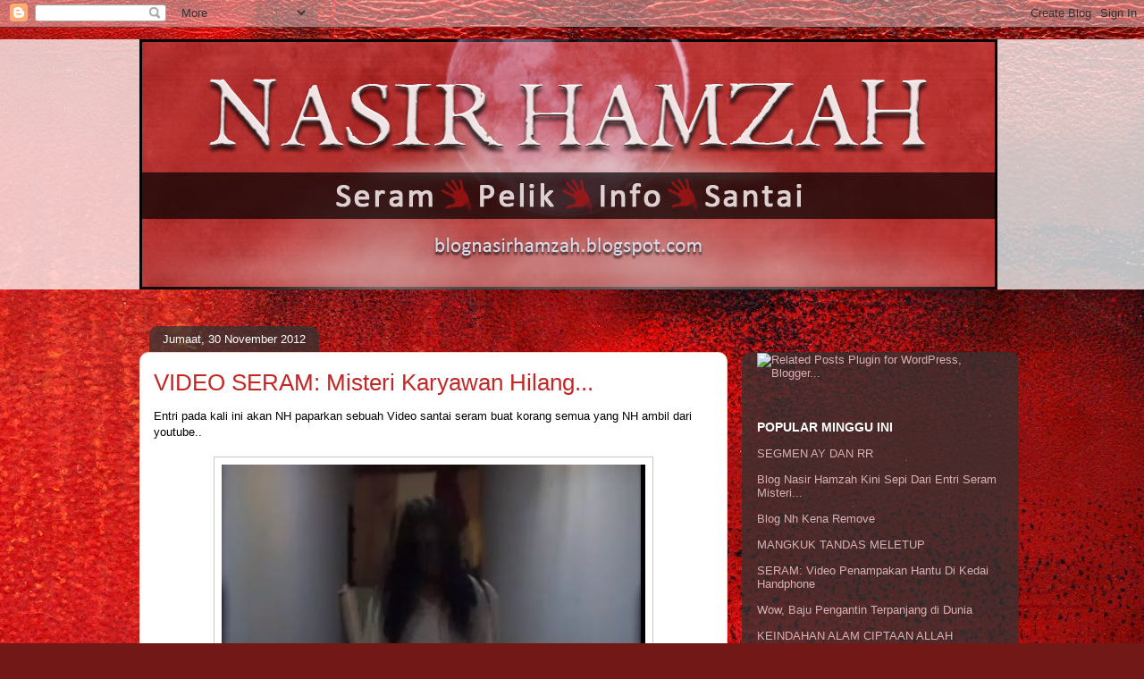

--- FILE ---
content_type: text/html; charset=UTF-8
request_url: https://blognasirhamzah.blogspot.com/2012/11/video-seram-misteri-karyawan-hilang.html?showComment=1354646313605
body_size: 16767
content:
<!DOCTYPE html>
<html class='v2' dir='ltr' xmlns='http://www.w3.org/1999/xhtml' xmlns:b='http://www.google.com/2005/gml/b' xmlns:data='http://www.google.com/2005/gml/data' xmlns:expr='http://www.google.com/2005/gml/expr'>
<head>
<link href='https://www.blogger.com/static/v1/widgets/335934321-css_bundle_v2.css' rel='stylesheet' type='text/css'/>
<meta content='width=1100' name='viewport'/>
<meta content='text/html; charset=UTF-8' http-equiv='Content-Type'/>
<meta content='blogger' name='generator'/>
<link href='https://blognasirhamzah.blogspot.com/favicon.ico' rel='icon' type='image/x-icon'/>
<link href='http://blognasirhamzah.blogspot.com/2012/11/video-seram-misteri-karyawan-hilang.html' rel='canonical'/>
<link rel="alternate" type="application/atom+xml" title="Nasir Hamzah - Atom" href="https://blognasirhamzah.blogspot.com/feeds/posts/default" />
<link rel="alternate" type="application/rss+xml" title="Nasir Hamzah - RSS" href="https://blognasirhamzah.blogspot.com/feeds/posts/default?alt=rss" />
<link rel="service.post" type="application/atom+xml" title="Nasir Hamzah - Atom" href="https://www.blogger.com/feeds/6250735037419315625/posts/default" />

<link rel="alternate" type="application/atom+xml" title="Nasir Hamzah - Atom" href="https://blognasirhamzah.blogspot.com/feeds/1320306011207930351/comments/default" />
<!--Can't find substitution for tag [blog.ieCssRetrofitLinks]-->
<link href='https://blogger.googleusercontent.com/img/b/R29vZ2xl/AVvXsEh4Rp9xxCM2DhbFsZ9dabMoA5FV2Xq3Ca6JyFBO3mpYdUkm-sq8fznLbjXTaVBhPRzOdK2oXUPdQd-ak9absTkMh9eEObiR1QUcuLmdAmA7xJBze5nc3d97fPYT9nhEiXxpwB4GL0skmYs/s1600/super+trap.png' rel='image_src'/>
<meta content='http://blognasirhamzah.blogspot.com/2012/11/video-seram-misteri-karyawan-hilang.html' property='og:url'/>
<meta content='VIDEO SERAM: Misteri Karyawan Hilang...' property='og:title'/>
<meta content='Entri pada kali ini akan NH paparkan sebuah Video santai seram buat korang semua yang NH ambil dari youtube..       Video ini adalah dari se...' property='og:description'/>
<meta content='https://blogger.googleusercontent.com/img/b/R29vZ2xl/AVvXsEh4Rp9xxCM2DhbFsZ9dabMoA5FV2Xq3Ca6JyFBO3mpYdUkm-sq8fznLbjXTaVBhPRzOdK2oXUPdQd-ak9absTkMh9eEObiR1QUcuLmdAmA7xJBze5nc3d97fPYT9nhEiXxpwB4GL0skmYs/w1200-h630-p-k-no-nu/super+trap.png' property='og:image'/>
<title>
Nasir Hamzah: VIDEO SERAM: Misteri Karyawan Hilang...
</title>
<style id='page-skin-1' type='text/css'><!--
/*
-----------------------------------------------
Blogger Template Style
Name:     Awesome Inc.
Designer: Tina Chen
URL:      tinachen.org
----------------------------------------------- */
/* Variable definitions
====================
<Variable name="keycolor" description="Main Color" type="color" default="#ffffff"/>
<Group description="Page" selector="body">
<Variable name="body.font" description="Font" type="font"
default="normal normal 13px Arial, Tahoma, Helvetica, FreeSans, sans-serif"/>
<Variable name="body.background.color" description="Background Color" type="color" default="#000000"/>
<Variable name="body.text.color" description="Text Color" type="color" default="#ffffff"/>
</Group>
<Group description="Links" selector=".main-inner">
<Variable name="link.color" description="Link Color" type="color" default="#888888"/>
<Variable name="link.visited.color" description="Visited Color" type="color" default="#444444"/>
<Variable name="link.hover.color" description="Hover Color" type="color" default="#cccccc"/>
</Group>
<Group description="Blog Title" selector=".header h1">
<Variable name="header.font" description="Title Font" type="font"
default="normal bold 40px Arial, Tahoma, Helvetica, FreeSans, sans-serif"/>
<Variable name="header.text.color" description="Title Color" type="color" default="#000000" />
<Variable name="header.background.color" description="Header Background" type="color" default="transparent" />
</Group>
<Group description="Blog Description" selector=".header .description">
<Variable name="description.font" description="Font" type="font"
default="normal normal 14px Arial, Tahoma, Helvetica, FreeSans, sans-serif"/>
<Variable name="description.text.color" description="Text Color" type="color"
default="#000000" />
</Group>
<Group description="Tabs Text" selector=".tabs-inner .widget li a">
<Variable name="tabs.font" description="Font" type="font"
default="normal bold 14px Arial, Tahoma, Helvetica, FreeSans, sans-serif"/>
<Variable name="tabs.text.color" description="Text Color" type="color" default="#000000"/>
<Variable name="tabs.selected.text.color" description="Selected Color" type="color" default="#ffffff"/>
</Group>
<Group description="Tabs Background" selector=".tabs-outer .PageList">
<Variable name="tabs.background.color" description="Background Color" type="color" default="#141414"/>
<Variable name="tabs.selected.background.color" description="Selected Color" type="color" default="#444444"/>
<Variable name="tabs.border.color" description="Border Color" type="color" default="transparent"/>
</Group>
<Group description="Date Header" selector=".main-inner .widget h2.date-header, .main-inner .widget h2.date-header span">
<Variable name="date.font" description="Font" type="font"
default="normal normal 14px Arial, Tahoma, Helvetica, FreeSans, sans-serif"/>
<Variable name="date.text.color" description="Text Color" type="color" default="#666666"/>
<Variable name="date.border.color" description="Border Color" type="color" default="transparent"/>
</Group>
<Group description="Post Title" selector="h3.post-title, h4, h3.post-title a">
<Variable name="post.title.font" description="Font" type="font"
default="normal bold 22px Arial, Tahoma, Helvetica, FreeSans, sans-serif"/>
<Variable name="post.title.text.color" description="Text Color" type="color" default="#000000"/>
</Group>
<Group description="Post Background" selector=".post">
<Variable name="post.background.color" description="Background Color" type="color" default="transparent" />
<Variable name="post.border.color" description="Border Color" type="color" default="transparent" />
<Variable name="post.border.bevel.color" description="Bevel Color" type="color" default="transparent"/>
</Group>
<Group description="Gadget Title" selector="h2">
<Variable name="widget.title.font" description="Font" type="font"
default="normal bold 14px Arial, Tahoma, Helvetica, FreeSans, sans-serif"/>
<Variable name="widget.title.text.color" description="Text Color" type="color" default="#000000"/>
</Group>
<Group description="Gadget Text" selector=".sidebar .widget">
<Variable name="widget.font" description="Font" type="font"
default="normal normal 14px Arial, Tahoma, Helvetica, FreeSans, sans-serif"/>
<Variable name="widget.text.color" description="Text Color" type="color" default="#000000"/>
<Variable name="widget.alternate.text.color" description="Alternate Color" type="color" default="#666666"/>
</Group>
<Group description="Gadget Links" selector=".sidebar .widget">
<Variable name="widget.link.color" description="Link Color" type="color" default="#c22826"/>
<Variable name="widget.link.visited.color" description="Visited Color" type="color" default="#000000"/>
<Variable name="widget.link.hover.color" description="Hover Color" type="color" default="#c22826"/>
</Group>
<Group description="Gadget Background" selector=".sidebar .widget">
<Variable name="widget.background.color" description="Background Color" type="color" default="#141414"/>
<Variable name="widget.border.color" description="Border Color" type="color" default="#222222"/>
<Variable name="widget.border.bevel.color" description="Bevel Color" type="color" default="#000000"/>
</Group>
<Group description="Sidebar Background" selector=".column-left-inner .column-right-inner">
<Variable name="widget.outer.background.color" description="Background Color" type="color" default="transparent" />
</Group>
<Group description="Images" selector=".main-inner">
<Variable name="image.background.color" description="Background Color" type="color" default="transparent"/>
<Variable name="image.border.color" description="Border Color" type="color" default="transparent"/>
</Group>
<Group description="Feed" selector=".blog-feeds">
<Variable name="feed.text.color" description="Text Color" type="color" default="#000000"/>
</Group>
<Group description="Feed Links" selector=".blog-feeds">
<Variable name="feed.link.color" description="Link Color" type="color" default="#c22826"/>
<Variable name="feed.link.visited.color" description="Visited Color" type="color" default="#000000"/>
<Variable name="feed.link.hover.color" description="Hover Color" type="color" default="#c22826"/>
</Group>
<Group description="Pager" selector=".blog-pager">
<Variable name="pager.background.color" description="Background Color" type="color" default="#ffffff" />
</Group>
<Group description="Footer" selector=".footer-outer">
<Variable name="footer.background.color" description="Background Color" type="color" default="transparent" />
<Variable name="footer.text.color" description="Text Color" type="color" default="#000000" />
</Group>
<Variable name="title.shadow.spread" description="Title Shadow" type="length" default="-1px"/>
<Variable name="body.background" description="Body Background" type="background"
color="#d1b1b4"
default="$(color) none repeat scroll top left"/>
<Variable name="body.background.gradient.cap" description="Body Gradient Cap" type="url"
default="none"/>
<Variable name="body.background.size" description="Body Background Size" type="string" default="auto"/>
<Variable name="tabs.background.gradient" description="Tabs Background Gradient" type="url"
default="none"/>
<Variable name="header.background.gradient" description="Header Background Gradient" type="url" default="none" />
<Variable name="header.padding.top" description="Header Top Padding" type="length" default="22px" />
<Variable name="header.margin.top" description="Header Top Margin" type="length" default="0" />
<Variable name="header.margin.bottom" description="Header Bottom Margin" type="length" default="0" />
<Variable name="widget.padding.top" description="Widget Padding Top" type="length" default="8px" />
<Variable name="widget.padding.side" description="Widget Padding Side" type="length" default="15px" />
<Variable name="widget.outer.margin.top" description="Widget Top Margin" type="length" default="0" />
<Variable name="widget.outer.background.gradient" description="Gradient" type="url" default="none" />
<Variable name="widget.border.radius" description="Gadget Border Radius" type="length" default="0" />
<Variable name="outer.shadow.spread" description="Outer Shadow Size" type="length" default="0" />
<Variable name="date.header.border.radius.top" description="Date Header Border Radius Top" type="length" default="0" />
<Variable name="date.header.position" description="Date Header Position" type="length" default="15px" />
<Variable name="date.space" description="Date Space" type="length" default="30px" />
<Variable name="date.position" description="Date Float" type="string" default="static" />
<Variable name="date.padding.bottom" description="Date Padding Bottom" type="length" default="0" />
<Variable name="date.border.size" description="Date Border Size" type="length" default="0" />
<Variable name="date.background" description="Date Background" type="background" color="transparent"
default="$(color) none no-repeat scroll top left" />
<Variable name="date.first.border.radius.top" description="Date First top radius" type="length" default="10px" />
<Variable name="date.last.space.bottom" description="Date Last Space Bottom" type="length"
default="20px" />
<Variable name="date.last.border.radius.bottom" description="Date Last bottom radius" type="length" default="10px" />
<Variable name="post.first.padding.top" description="First Post Padding Top" type="length" default="0" />
<Variable name="image.shadow.spread" description="Image Shadow Size" type="length" default="0"/>
<Variable name="image.border.radius" description="Image Border Radius" type="length" default="0"/>
<Variable name="separator.outdent" description="Separator Outdent" type="length" default="15px" />
<Variable name="title.separator.border.size" description="Widget Title Border Size" type="length" default="1px" />
<Variable name="list.separator.border.size" description="List Separator Border Size" type="length" default="1px" />
<Variable name="shadow.spread" description="Shadow Size" type="length" default="0"/>
<Variable name="startSide" description="Side where text starts in blog language" type="automatic" default="left"/>
<Variable name="endSide" description="Side where text ends in blog language" type="automatic" default="right"/>
<Variable name="date.side" description="Side where date header is placed" type="string" default="right"/>
<Variable name="pager.border.radius.top" description="Pager Border Top Radius" type="length" default="10px" />
<Variable name="pager.space.top" description="Pager Top Space" type="length" default="1em" />
<Variable name="footer.background.gradient" description="Background Gradient" type="url" default="none" />
<Variable name="mobile.background.size" description="Mobile Background Size" type="string"
default="100% auto"/>
<Variable name="mobile.background.overlay" description="Mobile Background Overlay" type="string"
default="transparent none repeat scroll top left"/>
<Variable name="mobile.button.color" description="Mobile Button Color" type="color" default="#ffffff" />
*/
/* Content
----------------------------------------------- */
body {
font: normal normal 13px Arial, Tahoma, Helvetica, FreeSans, sans-serif;
color: #000000;
background: #721817 url(//themes.googleusercontent.com/image?id=0BwVBOzw_-hbMODkyZmM5YWEtOTA5YS00YmYwLThhNzMtMzVjZDAyY2MzZThh) no-repeat fixed top center /* Credit: johnwoodcock (http://www.istockphoto.com/googleimages.php?id=5305090&platform=blogger) */;
}
html body .content-outer {
min-width: 0;
max-width: 100%;
width: 100%;
}
a:link {
text-decoration: none;
color: #c22826;
}
a:visited {
text-decoration: none;
color: #000000;
}
a:hover {
text-decoration: underline;
color: #c22826;
}
.body-fauxcolumn-outer .cap-top {
position: absolute;
z-index: 1;
height: 276px;
width: 100%;
background: transparent none repeat-x scroll top left;
_background-image: none;
}
/* Columns
----------------------------------------------- */
.content-inner {
padding: 0;
}
.header-inner .section {
margin: 0 16px;
}
.tabs-inner .section {
margin: 0 16px;
}
.main-inner {
padding-top: 60px;
}
.main-inner .column-center-inner,
.main-inner .column-left-inner,
.main-inner .column-right-inner {
padding: 0 5px;
}
*+html body .main-inner .column-center-inner {
margin-top: -60px;
}
#layout .main-inner .column-center-inner {
margin-top: 0;
}
/* Header
----------------------------------------------- */
.header-outer {
margin: 14px 0 10px 0;
background: transparent url(//www.blogblog.com/1kt/awesomeinc/header_gradient_artsy.png) repeat scroll 0 0;
}
.Header h1 {
font: normal normal 38px Arial, Tahoma, Helvetica, FreeSans, sans-serif;
color: #000000;
text-shadow: 0 0 -1px #000000;
}
.Header h1 a {
color: #000000;
}
.Header .description {
font: normal normal 16px Arial, Tahoma, Helvetica, FreeSans, sans-serif;
color: #000000;
}
.header-inner .Header .titlewrapper,
.header-inner .Header .descriptionwrapper {
padding-left: 0;
padding-right: 0;
margin-bottom: 0;
}
.header-inner .Header .titlewrapper {
padding-top: 9px;
}
/* Tabs
----------------------------------------------- */
.tabs-outer {
overflow: hidden;
position: relative;
background: transparent url(//www.blogblog.com/1kt/awesomeinc/tabs_gradient_artsy.png) repeat scroll 0 0;
}
#layout .tabs-outer {
overflow: visible;
}
.tabs-cap-top, .tabs-cap-bottom {
position: absolute;
width: 100%;
border-top: 1px solid #ca535e;
}
.tabs-cap-bottom {
bottom: 0;
}
.tabs-inner .widget li a {
display: inline-block;
margin: 0;
padding: .6em 1.5em;
font: normal normal 13px Arial, Tahoma, Helvetica, FreeSans, sans-serif;
color: #ffffff;
border-top: 1px solid #ca535e;
border-bottom: 1px solid #ca535e;
border-left: 1px solid #ca535e;
height: 16px;
line-height: 16px;
}
.tabs-inner .widget li:last-child a {
border-right: 1px solid #ca535e;
}
.tabs-inner .widget li.selected a, .tabs-inner .widget li a:hover {
background: #000000 url(//www.blogblog.com/1kt/awesomeinc/tabs_gradient_artsy.png) repeat-x scroll 0 -100px;
color: #ffffff;
}
/* Headings
----------------------------------------------- */
h2 {
font: normal bold 14px Arial, Tahoma, Helvetica, FreeSans, sans-serif;
color: #ffffff;
}
/* Widgets
----------------------------------------------- */
.main-inner .section {
margin: 0 27px;
padding: 0;
}
.main-inner .column-left-outer,
.main-inner .column-right-outer {
margin-top: 0;
}
#layout .main-inner .column-left-outer,
#layout .main-inner .column-right-outer {
margin-top: 0;
}
.main-inner .column-left-inner,
.main-inner .column-right-inner {
background: transparent url(//www.blogblog.com/1kt/awesomeinc/tabs_gradient_artsy.png) repeat 0 0;
-moz-box-shadow: 0 0 0 rgba(0, 0, 0, .2);
-webkit-box-shadow: 0 0 0 rgba(0, 0, 0, .2);
-goog-ms-box-shadow: 0 0 0 rgba(0, 0, 0, .2);
box-shadow: 0 0 0 rgba(0, 0, 0, .2);
-moz-border-radius: 10px;
-webkit-border-radius: 10px;
-goog-ms-border-radius: 10px;
border-radius: 10px;
}
#layout .main-inner .column-left-inner,
#layout .main-inner .column-right-inner {
margin-top: 0;
}
.sidebar .widget {
font: normal normal 13px Arial, Tahoma, Helvetica, FreeSans, sans-serif;
color: #ffffff;
}
.sidebar .widget a:link {
color: #d7b1b4;
}
.sidebar .widget a:visited {
color: #d7c391;
}
.sidebar .widget a:hover {
color: #d7b1b4;
}
.sidebar .widget h2 {
text-shadow: 0 0 -1px #000000;
}
.main-inner .widget {
background-color: transparent;
border: 1px solid transparent;
padding: 0 0 15px;
margin: 20px -16px;
-moz-box-shadow: 0 0 0 rgba(0, 0, 0, .2);
-webkit-box-shadow: 0 0 0 rgba(0, 0, 0, .2);
-goog-ms-box-shadow: 0 0 0 rgba(0, 0, 0, .2);
box-shadow: 0 0 0 rgba(0, 0, 0, .2);
-moz-border-radius: 10px;
-webkit-border-radius: 10px;
-goog-ms-border-radius: 10px;
border-radius: 10px;
}
.main-inner .widget h2 {
margin: 0 -0;
padding: .6em 0 .5em;
border-bottom: 1px solid transparent;
}
.footer-inner .widget h2 {
padding: 0 0 .4em;
border-bottom: 1px solid transparent;
}
.main-inner .widget h2 + div, .footer-inner .widget h2 + div {
border-top: 0 solid transparent;
padding-top: 8px;
}
.main-inner .widget .widget-content {
margin: 0 -0;
padding: 7px 0 0;
}
.main-inner .widget ul, .main-inner .widget #ArchiveList ul.flat {
margin: -8px -15px 0;
padding: 0;
list-style: none;
}
.main-inner .widget #ArchiveList {
margin: -8px 0 0;
}
.main-inner .widget ul li, .main-inner .widget #ArchiveList ul.flat li {
padding: .5em 15px;
text-indent: 0;
color: #ffffff;
border-top: 0 solid transparent;
border-bottom: 1px solid transparent;
}
.main-inner .widget #ArchiveList ul li {
padding-top: .25em;
padding-bottom: .25em;
}
.main-inner .widget ul li:first-child, .main-inner .widget #ArchiveList ul.flat li:first-child {
border-top: none;
}
.main-inner .widget ul li:last-child, .main-inner .widget #ArchiveList ul.flat li:last-child {
border-bottom: none;
}
.post-body {
position: relative;
}
.main-inner .widget .post-body ul {
padding: 0 2.5em;
margin: .5em 0;
list-style: disc;
}
.main-inner .widget .post-body ul li {
padding: 0.25em 0;
margin-bottom: .25em;
color: #000000;
border: none;
}
.footer-inner .widget ul {
padding: 0;
list-style: none;
}
.widget .zippy {
color: #ffffff;
}
/* Posts
----------------------------------------------- */
body .main-inner .Blog {
padding: 0;
margin-bottom: 1em;
background-color: transparent;
border: none;
-moz-box-shadow: 0 0 0 rgba(0, 0, 0, 0);
-webkit-box-shadow: 0 0 0 rgba(0, 0, 0, 0);
-goog-ms-box-shadow: 0 0 0 rgba(0, 0, 0, 0);
box-shadow: 0 0 0 rgba(0, 0, 0, 0);
}
.main-inner .section:last-child .Blog:last-child {
padding: 0;
margin-bottom: 1em;
}
.main-inner .widget h2.date-header {
margin: 0 -15px 1px;
padding: 0 0 0 0;
font: normal normal 13px Arial, Tahoma, Helvetica, FreeSans, sans-serif;
color: #ffffff;
background: transparent url(//www.blogblog.com/1kt/awesomeinc/tabs_gradient_artsy.png) repeat fixed center center;
border-top: 0 solid transparent;
border-bottom: 1px solid transparent;
-moz-border-radius-topleft: 10px;
-moz-border-radius-topright: 10px;
-webkit-border-top-left-radius: 10px;
-webkit-border-top-right-radius: 10px;
border-top-left-radius: 10px;
border-top-right-radius: 10px;
position: absolute;
bottom: 100%;
left: 25px;
text-shadow: 0 0 -1px #000000;
}
.main-inner .widget h2.date-header span {
font: normal normal 13px Arial, Tahoma, Helvetica, FreeSans, sans-serif;
display: block;
padding: .5em 15px;
border-left: 0 solid transparent;
border-right: 0 solid transparent;
}
.date-outer {
position: relative;
margin: 60px 0 20px;
padding: 0 15px;
background-color: #ffffff;
border: 1px solid #f2d1c6;
-moz-box-shadow: 0 0 0 rgba(0, 0, 0, .2);
-webkit-box-shadow: 0 0 0 rgba(0, 0, 0, .2);
-goog-ms-box-shadow: 0 0 0 rgba(0, 0, 0, .2);
box-shadow: 0 0 0 rgba(0, 0, 0, .2);
-moz-border-radius: 10px;
-webkit-border-radius: 10px;
-goog-ms-border-radius: 10px;
border-radius: 10px;
}
.date-outer:first-child {
margin-top: 0;
}
.date-outer:last-child {
margin-bottom: 0;
-moz-border-radius-bottomleft: 0;
-moz-border-radius-bottomright: 0;
-webkit-border-bottom-left-radius: 0;
-webkit-border-bottom-right-radius: 0;
-goog-ms-border-bottom-left-radius: 0;
-goog-ms-border-bottom-right-radius: 0;
border-bottom-left-radius: 0;
border-bottom-right-radius: 0;
}
.date-posts {
margin: 0 -0;
padding: 0 0;
clear: both;
}
.post-outer, .inline-ad {
border-top: 1px solid #f2d1c6;
margin: 0 -0;
padding: 15px 0;
}
.post-outer {
padding-bottom: 10px;
}
.post-outer:first-child {
padding-top: 10px;
border-top: none;
}
.post-outer:last-child, .inline-ad:last-child {
border-bottom: none;
}
.post-body {
position: relative;
}
.post-body img {
padding: 8px;
background: #ffffff;
border: 1px solid #c8c8c8;
-moz-box-shadow: 0 0 0 rgba(0, 0, 0, .2);
-webkit-box-shadow: 0 0 0 rgba(0, 0, 0, .2);
box-shadow: 0 0 0 rgba(0, 0, 0, .2);
-moz-border-radius: 0;
-webkit-border-radius: 0;
border-radius: 0;
}
h3.post-title, h4 {
font: normal normal 26px Arial, Tahoma, Helvetica, FreeSans, sans-serif;
color: #c22826;
}
h3.post-title a {
font: normal normal 26px Arial, Tahoma, Helvetica, FreeSans, sans-serif;
color: #c22826;
}
h3.post-title a:hover {
color: #c22826;
text-decoration: underline;
}
.post-header {
margin: 0 0 1em;
}
.post-body {
line-height: 1.4;
}
.post-outer h2 {
color: #000000;
}
.post-footer {
margin: 1.5em 0 0;
}
#blog-pager {
padding: 15px;
font-size: 120%;
background-color: #ffffff;
border: 1px solid transparent;
-moz-box-shadow: 0 0 0 rgba(0, 0, 0, .2);
-webkit-box-shadow: 0 0 0 rgba(0, 0, 0, .2);
-goog-ms-box-shadow: 0 0 0 rgba(0, 0, 0, .2);
box-shadow: 0 0 0 rgba(0, 0, 0, .2);
-moz-border-radius: 10px;
-webkit-border-radius: 10px;
-goog-ms-border-radius: 10px;
border-radius: 10px;
-moz-border-radius-topleft: 0;
-moz-border-radius-topright: 0;
-webkit-border-top-left-radius: 0;
-webkit-border-top-right-radius: 0;
-goog-ms-border-top-left-radius: 0;
-goog-ms-border-top-right-radius: 0;
border-top-left-radius: 0;
border-top-right-radius-topright: 0;
margin-top: 0;
}
.blog-feeds, .post-feeds {
margin: 1em 0;
text-align: center;
color: #000000;
}
.blog-feeds a, .post-feeds a {
color: #ffffff;
}
.blog-feeds a:visited, .post-feeds a:visited {
color: #ffffff;
}
.blog-feeds a:hover, .post-feeds a:hover {
color: #ffffff;
}
.post-outer .comments {
margin-top: 2em;
}
/* Comments
----------------------------------------------- */
.comments .comments-content .icon.blog-author {
background-repeat: no-repeat;
background-image: url([data-uri]);
}
.comments .comments-content .loadmore a {
border-top: 1px solid #ca535e;
border-bottom: 1px solid #ca535e;
}
.comments .continue {
border-top: 2px solid #ca535e;
}
/* Footer
----------------------------------------------- */
.footer-outer {
margin: -0 0 -1px;
padding: 0 0 0;
color: #000000;
overflow: hidden;
}
.footer-fauxborder-left {
border-top: 1px solid transparent;
background: transparent url(//www.blogblog.com/1kt/awesomeinc/header_gradient_artsy.png) repeat scroll 0 0;
-moz-box-shadow: 0 0 0 rgba(0, 0, 0, .2);
-webkit-box-shadow: 0 0 0 rgba(0, 0, 0, .2);
-goog-ms-box-shadow: 0 0 0 rgba(0, 0, 0, .2);
box-shadow: 0 0 0 rgba(0, 0, 0, .2);
margin: 0 -0;
}
/* Mobile
----------------------------------------------- */
body.mobile {
background-size: 100% auto;
}
.mobile .body-fauxcolumn-outer {
background: transparent none repeat scroll top left;
}
*+html body.mobile .main-inner .column-center-inner {
margin-top: 0;
}
.mobile .main-inner .widget {
padding: 0 0 15px;
}
.mobile .main-inner .widget h2 + div,
.mobile .footer-inner .widget h2 + div {
border-top: none;
padding-top: 0;
}
.mobile .footer-inner .widget h2 {
padding: 0.5em 0;
border-bottom: none;
}
.mobile .main-inner .widget .widget-content {
margin: 0;
padding: 7px 0 0;
}
.mobile .main-inner .widget ul,
.mobile .main-inner .widget #ArchiveList ul.flat {
margin: 0 -15px 0;
}
.mobile .main-inner .widget h2.date-header {
left: 0;
}
.mobile .date-header span {
padding: 0.4em 0;
}
.mobile .date-outer:first-child {
margin-bottom: 0;
border: 1px solid #f2d1c6;
-moz-border-radius-topleft: 10px;
-moz-border-radius-topright: 10px;
-webkit-border-top-left-radius: 10px;
-webkit-border-top-right-radius: 10px;
-goog-ms-border-top-left-radius: 10px;
-goog-ms-border-top-right-radius: 10px;
border-top-left-radius: 10px;
border-top-right-radius: 10px;
}
.mobile .date-outer {
border-color: #f2d1c6;
border-width: 0 1px 1px;
}
.mobile .date-outer:last-child {
margin-bottom: 0;
}
.mobile .main-inner {
padding: 0;
}
.mobile .header-inner .section {
margin: 0;
}
.mobile .post-outer, .mobile .inline-ad {
padding: 5px 0;
}
.mobile .tabs-inner .section {
margin: 0 10px;
}
.mobile .main-inner .widget h2 {
margin: 0;
padding: 0;
}
.mobile .main-inner .widget h2.date-header span {
padding: 0;
}
.mobile .main-inner .widget .widget-content {
margin: 0;
padding: 7px 0 0;
}
.mobile #blog-pager {
border: 1px solid transparent;
background: transparent url(//www.blogblog.com/1kt/awesomeinc/header_gradient_artsy.png) repeat scroll 0 0;
}
.mobile .main-inner .column-left-inner,
.mobile .main-inner .column-right-inner {
background: transparent url(//www.blogblog.com/1kt/awesomeinc/tabs_gradient_artsy.png) repeat 0 0;
-moz-box-shadow: none;
-webkit-box-shadow: none;
-goog-ms-box-shadow: none;
box-shadow: none;
}
.mobile .date-posts {
margin: 0;
padding: 0;
}
.mobile .footer-fauxborder-left {
margin: 0;
border-top: inherit;
}
.mobile .main-inner .section:last-child .Blog:last-child {
margin-bottom: 0;
}
.mobile-index-contents {
color: #000000;
}
.mobile .mobile-link-button {
background: #c22826 url(//www.blogblog.com/1kt/awesomeinc/tabs_gradient_artsy.png) repeat scroll 0 0;
}
.mobile-link-button a:link, .mobile-link-button a:visited {
color: #ffffff;
}
.mobile .tabs-inner .PageList .widget-content {
background: transparent;
border-top: 1px solid;
border-color: #ca535e;
color: #ffffff;
}
.mobile .tabs-inner .PageList .widget-content .pagelist-arrow {
border-left: 1px solid #ca535e;
}

--></style>
<style id='template-skin-1' type='text/css'><!--
body {
min-width: 1000px;
}
.content-outer, .content-fauxcolumn-outer, .region-inner {
min-width: 1000px;
max-width: 1000px;
_width: 1000px;
}
.main-inner .columns {
padding-left: 0px;
padding-right: 310px;
}
.main-inner .fauxcolumn-center-outer {
left: 0px;
right: 310px;
/* IE6 does not respect left and right together */
_width: expression(this.parentNode.offsetWidth -
parseInt("0px") -
parseInt("310px") + 'px');
}
.main-inner .fauxcolumn-left-outer {
width: 0px;
}
.main-inner .fauxcolumn-right-outer {
width: 310px;
}
.main-inner .column-left-outer {
width: 0px;
right: 100%;
margin-left: -0px;
}
.main-inner .column-right-outer {
width: 310px;
margin-right: -310px;
}
#layout {
min-width: 0;
}
#layout .content-outer {
min-width: 0;
width: 800px;
}
#layout .region-inner {
min-width: 0;
width: auto;
}
--></style>
<script type='text/javascript'>
        (function(i,s,o,g,r,a,m){i['GoogleAnalyticsObject']=r;i[r]=i[r]||function(){
        (i[r].q=i[r].q||[]).push(arguments)},i[r].l=1*new Date();a=s.createElement(o),
        m=s.getElementsByTagName(o)[0];a.async=1;a.src=g;m.parentNode.insertBefore(a,m)
        })(window,document,'script','https://www.google-analytics.com/analytics.js','ga');
        ga('create', 'UA-29601611-1', 'auto', 'blogger');
        ga('blogger.send', 'pageview');
      </script>
<link href='https://www.blogger.com/dyn-css/authorization.css?targetBlogID=6250735037419315625&amp;zx=be265021-a6fb-4c7a-82ae-1c0b5e776f27' media='none' onload='if(media!=&#39;all&#39;)media=&#39;all&#39;' rel='stylesheet'/><noscript><link href='https://www.blogger.com/dyn-css/authorization.css?targetBlogID=6250735037419315625&amp;zx=be265021-a6fb-4c7a-82ae-1c0b5e776f27' rel='stylesheet'/></noscript>
<meta name='google-adsense-platform-account' content='ca-host-pub-1556223355139109'/>
<meta name='google-adsense-platform-domain' content='blogspot.com'/>

</head>
<body class='loading'>
<div class='navbar section' id='navbar'><div class='widget Navbar' data-version='1' id='Navbar1'><script type="text/javascript">
    function setAttributeOnload(object, attribute, val) {
      if(window.addEventListener) {
        window.addEventListener('load',
          function(){ object[attribute] = val; }, false);
      } else {
        window.attachEvent('onload', function(){ object[attribute] = val; });
      }
    }
  </script>
<div id="navbar-iframe-container"></div>
<script type="text/javascript" src="https://apis.google.com/js/platform.js"></script>
<script type="text/javascript">
      gapi.load("gapi.iframes:gapi.iframes.style.bubble", function() {
        if (gapi.iframes && gapi.iframes.getContext) {
          gapi.iframes.getContext().openChild({
              url: 'https://www.blogger.com/navbar/6250735037419315625?po\x3d1320306011207930351\x26origin\x3dhttps://blognasirhamzah.blogspot.com',
              where: document.getElementById("navbar-iframe-container"),
              id: "navbar-iframe"
          });
        }
      });
    </script><script type="text/javascript">
(function() {
var script = document.createElement('script');
script.type = 'text/javascript';
script.src = '//pagead2.googlesyndication.com/pagead/js/google_top_exp.js';
var head = document.getElementsByTagName('head')[0];
if (head) {
head.appendChild(script);
}})();
</script>
</div></div>
<div class='body-fauxcolumns'>
<div class='fauxcolumn-outer body-fauxcolumn-outer'>
<div class='cap-top'>
<div class='cap-left'></div>
<div class='cap-right'></div>
</div>
<div class='fauxborder-left'>
<div class='fauxborder-right'></div>
<div class='fauxcolumn-inner'>
</div>
</div>
<div class='cap-bottom'>
<div class='cap-left'></div>
<div class='cap-right'></div>
</div>
</div>
</div>
<div class='content'>
<div class='content-fauxcolumns'>
<div class='fauxcolumn-outer content-fauxcolumn-outer'>
<div class='cap-top'>
<div class='cap-left'></div>
<div class='cap-right'></div>
</div>
<div class='fauxborder-left'>
<div class='fauxborder-right'></div>
<div class='fauxcolumn-inner'>
</div>
</div>
<div class='cap-bottom'>
<div class='cap-left'></div>
<div class='cap-right'></div>
</div>
</div>
</div>
<div class='content-outer'>
<div class='content-cap-top cap-top'>
<div class='cap-left'></div>
<div class='cap-right'></div>
</div>
<div class='fauxborder-left content-fauxborder-left'>
<div class='fauxborder-right content-fauxborder-right'></div>
<div class='content-inner'>
<header>
<div class='header-outer'>
<div class='header-cap-top cap-top'>
<div class='cap-left'></div>
<div class='cap-right'></div>
</div>
<div class='fauxborder-left header-fauxborder-left'>
<div class='fauxborder-right header-fauxborder-right'></div>
<div class='region-inner header-inner'>
<div class='header section' id='header'><div class='widget Header' data-version='1' id='Header1'>
<div id='header-inner'>
<a href='https://blognasirhamzah.blogspot.com/' style='display: block'>
<img alt='Nasir Hamzah' height='280px; ' id='Header1_headerimg' src='https://blogger.googleusercontent.com/img/b/R29vZ2xl/AVvXsEhQhbudE4sOqEsQgTFqCWb-9ldNj6MsAo0InejJ7Z_0-PUTDd4CB30ZOBYCk0SV2FryFzrS-Z_I0Kf6yQDrJC8VQGwHwGovUnARAo_YAaTNeAvI-ixSSj87JEAM_1v3gjkFJ9qAhnE11Fg/s1600/1+%25281%2529.png' style='display: block' width='960px; '/>
</a>
</div>
</div></div>
</div>
</div>
<div class='header-cap-bottom cap-bottom'>
<div class='cap-left'></div>
<div class='cap-right'></div>
</div>
</div>
</header>
<div class='tabs-outer'>
<div class='tabs-cap-top cap-top'>
<div class='cap-left'></div>
<div class='cap-right'></div>
</div>
<div class='fauxborder-left tabs-fauxborder-left'>
<div class='fauxborder-right tabs-fauxborder-right'></div>
<div class='region-inner tabs-inner'>
<div class='tabs no-items section' id='crosscol'></div>
<div class='tabs no-items section' id='crosscol-overflow'></div>
</div>
</div>
<div class='tabs-cap-bottom cap-bottom'>
<div class='cap-left'></div>
<div class='cap-right'></div>
</div>
</div>
<div class='main-outer'>
<div class='main-cap-top cap-top'>
<div class='cap-left'></div>
<div class='cap-right'></div>
</div>
<div class='fauxborder-left main-fauxborder-left'>
<div class='fauxborder-right main-fauxborder-right'></div>
<div class='region-inner main-inner'>
<div class='columns fauxcolumns'>
<div class='fauxcolumn-outer fauxcolumn-center-outer'>
<div class='cap-top'>
<div class='cap-left'></div>
<div class='cap-right'></div>
</div>
<div class='fauxborder-left'>
<div class='fauxborder-right'></div>
<div class='fauxcolumn-inner'>
</div>
</div>
<div class='cap-bottom'>
<div class='cap-left'></div>
<div class='cap-right'></div>
</div>
</div>
<div class='fauxcolumn-outer fauxcolumn-left-outer'>
<div class='cap-top'>
<div class='cap-left'></div>
<div class='cap-right'></div>
</div>
<div class='fauxborder-left'>
<div class='fauxborder-right'></div>
<div class='fauxcolumn-inner'>
</div>
</div>
<div class='cap-bottom'>
<div class='cap-left'></div>
<div class='cap-right'></div>
</div>
</div>
<div class='fauxcolumn-outer fauxcolumn-right-outer'>
<div class='cap-top'>
<div class='cap-left'></div>
<div class='cap-right'></div>
</div>
<div class='fauxborder-left'>
<div class='fauxborder-right'></div>
<div class='fauxcolumn-inner'>
</div>
</div>
<div class='cap-bottom'>
<div class='cap-left'></div>
<div class='cap-right'></div>
</div>
</div>
<!-- corrects IE6 width calculation -->
<div class='columns-inner'>
<div class='column-center-outer'>
<div class='column-center-inner'>
<div class='main section' id='main'><div class='widget Blog' data-version='1' id='Blog1'>
<div class='blog-posts hfeed'>
<!--Can't find substitution for tag [defaultAdStart]-->

                                        <div class="date-outer">
                                      
<h2 class='date-header'>
<span>
Jumaat, 30 November 2012
</span>
</h2>

                                        <div class="date-posts">
                                      
<div class='post-outer'>
<div class='post hentry' itemprop='blogPost' itemscope='itemscope' itemtype='http://schema.org/BlogPosting'>
<meta content='https://blogger.googleusercontent.com/img/b/R29vZ2xl/AVvXsEh4Rp9xxCM2DhbFsZ9dabMoA5FV2Xq3Ca6JyFBO3mpYdUkm-sq8fznLbjXTaVBhPRzOdK2oXUPdQd-ak9absTkMh9eEObiR1QUcuLmdAmA7xJBze5nc3d97fPYT9nhEiXxpwB4GL0skmYs/s1600/super+trap.png' itemprop='image_url'/>
<meta content='6250735037419315625' itemprop='blogId'/>
<meta content='1320306011207930351' itemprop='postId'/>
<a name='1320306011207930351'></a>
<h3 class='post-title entry-title' itemprop='name'>
VIDEO SERAM: Misteri Karyawan Hilang...
</h3>
<div class='post-header'>
<div class='post-header-line-1'></div>
</div>
<div class='post-body entry-content' id='post-body-1320306011207930351' itemprop='description articleBody'>
Entri pada kali ini akan NH paparkan sebuah Video santai seram buat korang semua yang NH ambil dari youtube..<br />
<br />
<div class="separator" style="clear: both; text-align: center;">
<a href="https://blogger.googleusercontent.com/img/b/R29vZ2xl/AVvXsEh4Rp9xxCM2DhbFsZ9dabMoA5FV2Xq3Ca6JyFBO3mpYdUkm-sq8fznLbjXTaVBhPRzOdK2oXUPdQd-ak9absTkMh9eEObiR1QUcuLmdAmA7xJBze5nc3d97fPYT9nhEiXxpwB4GL0skmYs/s1600/super+trap.png" imageanchor="1" style="margin-left: 1em; margin-right: 1em;"><img border="0" src="https://blogger.googleusercontent.com/img/b/R29vZ2xl/AVvXsEh4Rp9xxCM2DhbFsZ9dabMoA5FV2Xq3Ca6JyFBO3mpYdUkm-sq8fznLbjXTaVBhPRzOdK2oXUPdQd-ak9absTkMh9eEObiR1QUcuLmdAmA7xJBze5nc3d97fPYT9nhEiXxpwB4GL0skmYs/s1600/super+trap.png" /></a></div>
<br />
<br />
Video ini adalah dari sebuah rancangan yg paling tip top di indonesia iaitu SUPER TRAP... di mana rancangan pekene orang... huhu...<br />
<br />
<div style="text-align: left;">
Jom layann...</div>
<br />
<div style="text-align: center;">
<iframe allowfullscreen="allowfullscreen" frameborder="0" height="315" src="//www.youtube.com/embed/ECah0A6wkno" width="420"></iframe></div>
<div style="text-align: center;">
<br /></div>
<div style="text-align: left;">
Amacam best tak? huhu kesian betul NH tengok yang paling last tu.. ''sampai terkecing2 saya''... haha.. kalau korang nak tengok lagi video rancangan SUPER TRAP bolehlah korang terjah di youtube ehh.. okehhh..&nbsp;</div>
<div style="text-align: left;">
<br /></div>
<div style="text-align: left;">
<br /></div>
<div style='clear: both;'></div>
</div>
<div class='post-footer'>
<div class='post-footer-line post-footer-line-1'>
<span class='post-backlinks post-comment-link'>
</span>
<span class='post-author vcard'>
Dikarang Oleh
<span class='fn' itemprop='author' itemscope='itemscope' itemtype='http://schema.org/Person'>
<meta content='https://www.blogger.com/profile/11923250784496500609' itemprop='url'/>
<a class='g-profile' href='https://www.blogger.com/profile/11923250784496500609' rel='author' title='author profile'>
<span itemprop='name'>
nasir hamzah
</span>
</a>
</span>
</span>
<span class='post-timestamp'>
at
<meta content='http://blognasirhamzah.blogspot.com/2012/11/video-seram-misteri-karyawan-hilang.html' itemprop='url'/>
<a class='timestamp-link' href='https://blognasirhamzah.blogspot.com/2012/11/video-seram-misteri-karyawan-hilang.html' rel='bookmark' title='permanent link'>
<abbr class='published' itemprop='datePublished' title='2012-11-30T22:00:00+08:00'>
10:00&#8239;PTG
</abbr>
</a>
</span>
<span class='post-comment-link'>
</span>
<span class='post-icons'>
<span class='item-control blog-admin pid-2145648595'>
<a href='https://www.blogger.com/post-edit.g?blogID=6250735037419315625&postID=1320306011207930351&from=pencil' title='Edit Catatan'>
<img alt="" class="icon-action" height="18" src="//img2.blogblog.com/img/icon18_edit_allbkg.gif" width="18">
</a>
</span>
</span>
</div>
<div class='post-footer-line post-footer-line-2'>
<span class='post-labels'>
Labels:
<a href='https://blognasirhamzah.blogspot.com/search/label/karyawan%20hilang' rel='tag'>
karyawan hilang
</a>

                                              ,
                                            
<a href='https://blognasirhamzah.blogspot.com/search/label/rancangan%20super%20trap' rel='tag'>
rancangan super trap
</a>

                                              ,
                                            
<a href='https://blognasirhamzah.blogspot.com/search/label/sebuah%20rancangan' rel='tag'>
sebuah rancangan
</a>

                                              ,
                                            
<a href='https://blognasirhamzah.blogspot.com/search/label/super%20trap' rel='tag'>
super trap
</a>

                                              ,
                                            
<a href='https://blognasirhamzah.blogspot.com/search/label/video%20penampakan%20hantu%202012.' rel='tag'>
video penampakan hantu 2012.
</a>

                                              ,
                                            
<a href='https://blognasirhamzah.blogspot.com/search/label/video%20seram' rel='tag'>
video seram
</a>

                                              ,
                                            
<a href='https://blognasirhamzah.blogspot.com/search/label/youtube' rel='tag'>
youtube
</a>
</span>
</div>
<div class='post-footer-line post-footer-line-3'>
<div class='post-share-buttons goog-inline-block'>
<a class='goog-inline-block share-button sb-email' href='https://www.blogger.com/share-post.g?blogID=6250735037419315625&postID=1320306011207930351&target=email' target='_blank' title='E-melkan Ini'>
<span class='share-button-link-text'>
E-melkan Ini
</span>
</a>
<a class='goog-inline-block share-button sb-blog' href='https://www.blogger.com/share-post.g?blogID=6250735037419315625&postID=1320306011207930351&target=blog' onclick='window.open(this.href, "_blank", "height=270,width=475"); return false;' target='_blank' title='BlogThis!'>
<span class='share-button-link-text'>
BlogThis!
</span>
</a>
<a class='goog-inline-block share-button sb-twitter' href='https://www.blogger.com/share-post.g?blogID=6250735037419315625&postID=1320306011207930351&target=twitter' target='_blank' title='Kongsi pada X'>
<span class='share-button-link-text'>
Kongsi pada X
</span>
</a>
<a class='goog-inline-block share-button sb-facebook' href='https://www.blogger.com/share-post.g?blogID=6250735037419315625&postID=1320306011207930351&target=facebook' onclick='window.open(this.href, "_blank", "height=430,width=640"); return false;' target='_blank' title='Kongsi ke Facebook'>
<span class='share-button-link-text'>
Kongsi ke Facebook
</span>
</a>
</div>
</div>
</div>
</div>
<div class='comments' id='comments'>
<a name='comments'></a>
<h4>
13 ulasan
                                      :
                                    </h4>
<div id='Blog1_comments-block-wrapper'>
<dl class='avatar-comment-indent' id='comments-block'>
<dt class='comment-author ' id='c7932157251308854223'>
<a name='c7932157251308854223'></a>
<div class="avatar-image-container vcard"><span dir="ltr"><a href="https://www.blogger.com/profile/01880799809127381166" target="" rel="nofollow" onclick="" class="avatar-hovercard" id="av-7932157251308854223-01880799809127381166"><img src="https://resources.blogblog.com/img/blank.gif" width="35" height="35" class="delayLoad" style="display: none;" longdesc="//blogger.googleusercontent.com/img/b/R29vZ2xl/AVvXsEh4xxx0rKvcJKgJTszWAu448Xmt8d7PHrZgP0QmlPWM3hwFPjdzbfp1yJP9O-7VIVkF5S_sgOWJ5f_YcG4rw3oNgO5Ik6yP1HzgSPSdY-T1RIBG2VVXkCOSTH_mJKRLLn0/s45-c/roc.jpg" alt="" title="ewanthology">

<noscript><img src="//blogger.googleusercontent.com/img/b/R29vZ2xl/AVvXsEh4xxx0rKvcJKgJTszWAu448Xmt8d7PHrZgP0QmlPWM3hwFPjdzbfp1yJP9O-7VIVkF5S_sgOWJ5f_YcG4rw3oNgO5Ik6yP1HzgSPSdY-T1RIBG2VVXkCOSTH_mJKRLLn0/s45-c/roc.jpg" width="35" height="35" class="photo" alt=""></noscript></a></span></div>
<a href='https://www.blogger.com/profile/01880799809127381166' rel='nofollow'>
ewanthology
</a>
berkata...
</dt>
<dd class='comment-body' id='Blog1_cmt-7932157251308854223'>
<p>
bila dah tahu seram, terus tak jadi tgk video tu.. Hehe
</p>
</dd>
<dd class='comment-footer'>
<span class='comment-timestamp'>
<a href='https://blognasirhamzah.blogspot.com/2012/11/video-seram-misteri-karyawan-hilang.html?showComment=1354375729377#c7932157251308854223' title='comment permalink'>
1 Disember 2012 pada 11:28&#8239;PTG
</a>
<span class='item-control blog-admin pid-673533331'>
<a class='comment-delete' href='https://www.blogger.com/comment/delete/6250735037419315625/7932157251308854223' title='Padam Ulasan'>
<img src='//www.blogger.com/img/icon_delete13.gif'/>
</a>
</span>
</span>
</dd>
<dt class='comment-author ' id='c6102980590455729414'>
<a name='c6102980590455729414'></a>
<div class="avatar-image-container avatar-stock"><span dir="ltr"><a href="http://www.bonikacak.com" target="" rel="nofollow" onclick=""><img src="//resources.blogblog.com/img/blank.gif" width="35" height="35" alt="" title="boni kacak">

</a></span></div>
<a href='http://www.bonikacak.com' rel='nofollow'>
boni kacak
</a>
berkata...
</dt>
<dd class='comment-body' id='Blog1_cmt-6102980590455729414'>
<p>
hahaha..sampai terkencing2 mak cik tu..hehehe
</p>
</dd>
<dd class='comment-footer'>
<span class='comment-timestamp'>
<a href='https://blognasirhamzah.blogspot.com/2012/11/video-seram-misteri-karyawan-hilang.html?showComment=1354412851803#c6102980590455729414' title='comment permalink'>
2 Disember 2012 pada 9:47&#8239;PG
</a>
<span class='item-control blog-admin pid-1683237672'>
<a class='comment-delete' href='https://www.blogger.com/comment/delete/6250735037419315625/6102980590455729414' title='Padam Ulasan'>
<img src='//www.blogger.com/img/icon_delete13.gif'/>
</a>
</span>
</span>
</dd>
<dt class='comment-author ' id='c4596424806014850990'>
<a name='c4596424806014850990'></a>
<div class="avatar-image-container avatar-stock"><span dir="ltr"><a href="https://www.blogger.com/profile/10737767367428721188" target="" rel="nofollow" onclick="" class="avatar-hovercard" id="av-4596424806014850990-10737767367428721188"><img src="//www.blogger.com/img/blogger_logo_round_35.png" width="35" height="35" alt="" title="mujagirl92">

</a></span></div>
<a href='https://www.blogger.com/profile/10737767367428721188' rel='nofollow'>
mujagirl92
</a>
berkata...
</dt>
<dd class='comment-body' id='Blog1_cmt-4596424806014850990'>
<p>
orang lain dok kalut dengan running man,,, muja tak tngk se episod pun,, hehe,, happy blogging! :D follow here http://mujadafewa.blogspot.com/2012/12/biarkan-aku-jatuh-cinta-pada-sesiapa.html
</p>
</dd>
<dd class='comment-footer'>
<span class='comment-timestamp'>
<a href='https://blognasirhamzah.blogspot.com/2012/11/video-seram-misteri-karyawan-hilang.html?showComment=1354463522721#c4596424806014850990' title='comment permalink'>
2 Disember 2012 pada 11:52&#8239;PTG
</a>
<span class='item-control blog-admin pid-1092248723'>
<a class='comment-delete' href='https://www.blogger.com/comment/delete/6250735037419315625/4596424806014850990' title='Padam Ulasan'>
<img src='//www.blogger.com/img/icon_delete13.gif'/>
</a>
</span>
</span>
</dd>
<dt class='comment-author ' id='c7899071176830493424'>
<a name='c7899071176830493424'></a>
<div class="avatar-image-container avatar-stock"><span dir="ltr"><a href="https://www.blogger.com/profile/13790471084263616925" target="" rel="nofollow" onclick="" class="avatar-hovercard" id="av-7899071176830493424-13790471084263616925"><img src="//www.blogger.com/img/blogger_logo_round_35.png" width="35" height="35" alt="" title="Tinta Lana">

</a></span></div>
<a href='https://www.blogger.com/profile/13790471084263616925' rel='nofollow'>
Tinta Lana
</a>
berkata...
</dt>
<dd class='comment-body' id='Blog1_cmt-7899071176830493424'>
<p>
Salam.<br /><br />Ya Allah, kesian giler mangsa kedua tu, hahaha.<br /><br />Masa mula2 menjerit minta tolong tu, tak nampak dia takut sgt, tpi start dia kuar balik dari lif tu, hahahaa, sian sangat.
</p>
</dd>
<dd class='comment-footer'>
<span class='comment-timestamp'>
<a href='https://blognasirhamzah.blogspot.com/2012/11/video-seram-misteri-karyawan-hilang.html?showComment=1354497024241#c7899071176830493424' title='comment permalink'>
3 Disember 2012 pada 9:10&#8239;PG
</a>
<span class='item-control blog-admin pid-15672878'>
<a class='comment-delete' href='https://www.blogger.com/comment/delete/6250735037419315625/7899071176830493424' title='Padam Ulasan'>
<img src='//www.blogger.com/img/icon_delete13.gif'/>
</a>
</span>
</span>
</dd>
<dt class='comment-author ' id='c8849249965358282208'>
<a name='c8849249965358282208'></a>
<div class="avatar-image-container vcard"><span dir="ltr"><a href="https://www.blogger.com/profile/11459244357077781715" target="" rel="nofollow" onclick="" class="avatar-hovercard" id="av-8849249965358282208-11459244357077781715"><img src="https://resources.blogblog.com/img/blank.gif" width="35" height="35" class="delayLoad" style="display: none;" longdesc="//blogger.googleusercontent.com/img/b/R29vZ2xl/AVvXsEhvZ9AO2HmJqq5ND_58MKToZwFX-BmSXzVIPeu8aXN2UHdDH_Qs14PiwJFU9vgCrvS5bwMCKcj-ghQwFIS3hHX8W-SfW3lBOPgsjlHZuC6MMC9JwTbm3BWLoUR0JULKrOM/s45-c/IMG_20190206_132548.jpg" alt="" title="Mawardi yunus">

<noscript><img src="//blogger.googleusercontent.com/img/b/R29vZ2xl/AVvXsEhvZ9AO2HmJqq5ND_58MKToZwFX-BmSXzVIPeu8aXN2UHdDH_Qs14PiwJFU9vgCrvS5bwMCKcj-ghQwFIS3hHX8W-SfW3lBOPgsjlHZuC6MMC9JwTbm3BWLoUR0JULKrOM/s45-c/IMG_20190206_132548.jpg" width="35" height="35" class="photo" alt=""></noscript></a></span></div>
<a href='https://www.blogger.com/profile/11459244357077781715' rel='nofollow'>
Mawardi yunus
</a>
berkata...
</dt>
<dd class='comment-body' id='Blog1_cmt-8849249965358282208'>
<p>
xnak tengok huhu
</p>
</dd>
<dd class='comment-footer'>
<span class='comment-timestamp'>
<a href='https://blognasirhamzah.blogspot.com/2012/11/video-seram-misteri-karyawan-hilang.html?showComment=1354536191752#c8849249965358282208' title='comment permalink'>
3 Disember 2012 pada 8:03&#8239;PTG
</a>
<span class='item-control blog-admin pid-1854705245'>
<a class='comment-delete' href='https://www.blogger.com/comment/delete/6250735037419315625/8849249965358282208' title='Padam Ulasan'>
<img src='//www.blogger.com/img/icon_delete13.gif'/>
</a>
</span>
</span>
</dd>
<dt class='comment-author ' id='c3016546703777311624'>
<a name='c3016546703777311624'></a>
<div class="avatar-image-container avatar-stock"><span dir="ltr"><a href="https://www.blogger.com/profile/00474437543357696460" target="" rel="nofollow" onclick="" class="avatar-hovercard" id="av-3016546703777311624-00474437543357696460"><img src="//www.blogger.com/img/blogger_logo_round_35.png" width="35" height="35" alt="" title="miss yatie">

</a></span></div>
<a href='https://www.blogger.com/profile/00474437543357696460' rel='nofollow'>
miss yatie
</a>
berkata...
</dt>
<dd class='comment-body' id='Blog1_cmt-3016546703777311624'>
<p>
aaa...KY pun tak jadi tengoklah...heee
</p>
</dd>
<dd class='comment-footer'>
<span class='comment-timestamp'>
<a href='https://blognasirhamzah.blogspot.com/2012/11/video-seram-misteri-karyawan-hilang.html?showComment=1354547552260#c3016546703777311624' title='comment permalink'>
3 Disember 2012 pada 11:12&#8239;PTG
</a>
<span class='item-control blog-admin pid-155976030'>
<a class='comment-delete' href='https://www.blogger.com/comment/delete/6250735037419315625/3016546703777311624' title='Padam Ulasan'>
<img src='//www.blogger.com/img/icon_delete13.gif'/>
</a>
</span>
</span>
</dd>
<dt class='comment-author blog-author' id='c4625603933418998081'>
<a name='c4625603933418998081'></a>
<div class="avatar-image-container vcard"><span dir="ltr"><a href="https://www.blogger.com/profile/11923250784496500609" target="" rel="nofollow" onclick="" class="avatar-hovercard" id="av-4625603933418998081-11923250784496500609"><img src="https://resources.blogblog.com/img/blank.gif" width="35" height="35" class="delayLoad" style="display: none;" longdesc="//blogger.googleusercontent.com/img/b/R29vZ2xl/AVvXsEjzpLM4mRbUGJSWOMBDk9FzqQhhDtv7XeIWOgdqIBQ0f63sunNnJQKyOEK-KeKvH5BgL-2V2LQkQI9VUBlNyGHe800cFbMHJvjQJRZghBV6lEDfC-wRJ0fYDmfRWjwcyw/s45-c/187272_100000796632317_4796307_n.jpg" alt="" title="nasir hamzah">

<noscript><img src="//blogger.googleusercontent.com/img/b/R29vZ2xl/AVvXsEjzpLM4mRbUGJSWOMBDk9FzqQhhDtv7XeIWOgdqIBQ0f63sunNnJQKyOEK-KeKvH5BgL-2V2LQkQI9VUBlNyGHe800cFbMHJvjQJRZghBV6lEDfC-wRJ0fYDmfRWjwcyw/s45-c/187272_100000796632317_4796307_n.jpg" width="35" height="35" class="photo" alt=""></noscript></a></span></div>
<a href='https://www.blogger.com/profile/11923250784496500609' rel='nofollow'>
nasir hamzah
</a>
berkata...
</dt>
<dd class='comment-body' id='Blog1_cmt-4625603933418998081'>
<p>
Lah bukannya seram sangat pun..hehe..
</p>
</dd>
<dd class='comment-footer'>
<span class='comment-timestamp'>
<a href='https://blognasirhamzah.blogspot.com/2012/11/video-seram-misteri-karyawan-hilang.html?showComment=1354646212270#c4625603933418998081' title='comment permalink'>
5 Disember 2012 pada 2:36&#8239;PG
</a>
<span class='item-control blog-admin pid-2145648595'>
<a class='comment-delete' href='https://www.blogger.com/comment/delete/6250735037419315625/4625603933418998081' title='Padam Ulasan'>
<img src='//www.blogger.com/img/icon_delete13.gif'/>
</a>
</span>
</span>
</dd>
<dt class='comment-author blog-author' id='c6579346475852195052'>
<a name='c6579346475852195052'></a>
<div class="avatar-image-container vcard"><span dir="ltr"><a href="https://www.blogger.com/profile/11923250784496500609" target="" rel="nofollow" onclick="" class="avatar-hovercard" id="av-6579346475852195052-11923250784496500609"><img src="https://resources.blogblog.com/img/blank.gif" width="35" height="35" class="delayLoad" style="display: none;" longdesc="//blogger.googleusercontent.com/img/b/R29vZ2xl/AVvXsEjzpLM4mRbUGJSWOMBDk9FzqQhhDtv7XeIWOgdqIBQ0f63sunNnJQKyOEK-KeKvH5BgL-2V2LQkQI9VUBlNyGHe800cFbMHJvjQJRZghBV6lEDfC-wRJ0fYDmfRWjwcyw/s45-c/187272_100000796632317_4796307_n.jpg" alt="" title="nasir hamzah">

<noscript><img src="//blogger.googleusercontent.com/img/b/R29vZ2xl/AVvXsEjzpLM4mRbUGJSWOMBDk9FzqQhhDtv7XeIWOgdqIBQ0f63sunNnJQKyOEK-KeKvH5BgL-2V2LQkQI9VUBlNyGHe800cFbMHJvjQJRZghBV6lEDfC-wRJ0fYDmfRWjwcyw/s45-c/187272_100000796632317_4796307_n.jpg" width="35" height="35" class="photo" alt=""></noscript></a></span></div>
<a href='https://www.blogger.com/profile/11923250784496500609' rel='nofollow'>
nasir hamzah
</a>
berkata...
</dt>
<dd class='comment-body' id='Blog1_cmt-6579346475852195052'>
<p>
Tulah Boni, kesian banget ek.. haha.. 
</p>
</dd>
<dd class='comment-footer'>
<span class='comment-timestamp'>
<a href='https://blognasirhamzah.blogspot.com/2012/11/video-seram-misteri-karyawan-hilang.html?showComment=1354646249257#c6579346475852195052' title='comment permalink'>
5 Disember 2012 pada 2:37&#8239;PG
</a>
<span class='item-control blog-admin pid-2145648595'>
<a class='comment-delete' href='https://www.blogger.com/comment/delete/6250735037419315625/6579346475852195052' title='Padam Ulasan'>
<img src='//www.blogger.com/img/icon_delete13.gif'/>
</a>
</span>
</span>
</dd>
<dt class='comment-author blog-author' id='c4266965790601018875'>
<a name='c4266965790601018875'></a>
<div class="avatar-image-container vcard"><span dir="ltr"><a href="https://www.blogger.com/profile/11923250784496500609" target="" rel="nofollow" onclick="" class="avatar-hovercard" id="av-4266965790601018875-11923250784496500609"><img src="https://resources.blogblog.com/img/blank.gif" width="35" height="35" class="delayLoad" style="display: none;" longdesc="//blogger.googleusercontent.com/img/b/R29vZ2xl/AVvXsEjzpLM4mRbUGJSWOMBDk9FzqQhhDtv7XeIWOgdqIBQ0f63sunNnJQKyOEK-KeKvH5BgL-2V2LQkQI9VUBlNyGHe800cFbMHJvjQJRZghBV6lEDfC-wRJ0fYDmfRWjwcyw/s45-c/187272_100000796632317_4796307_n.jpg" alt="" title="nasir hamzah">

<noscript><img src="//blogger.googleusercontent.com/img/b/R29vZ2xl/AVvXsEjzpLM4mRbUGJSWOMBDk9FzqQhhDtv7XeIWOgdqIBQ0f63sunNnJQKyOEK-KeKvH5BgL-2V2LQkQI9VUBlNyGHe800cFbMHJvjQJRZghBV6lEDfC-wRJ0fYDmfRWjwcyw/s45-c/187272_100000796632317_4796307_n.jpg" width="35" height="35" class="photo" alt=""></noscript></a></span></div>
<a href='https://www.blogger.com/profile/11923250784496500609' rel='nofollow'>
nasir hamzah
</a>
berkata...
</dt>
<dd class='comment-body' id='Blog1_cmt-4266965790601018875'>
<p>
Thanks nurmujahidah, InsyaAllah NH akan ke blog muja..
</p>
</dd>
<dd class='comment-footer'>
<span class='comment-timestamp'>
<a href='https://blognasirhamzah.blogspot.com/2012/11/video-seram-misteri-karyawan-hilang.html?showComment=1354646313605#c4266965790601018875' title='comment permalink'>
5 Disember 2012 pada 2:38&#8239;PG
</a>
<span class='item-control blog-admin pid-2145648595'>
<a class='comment-delete' href='https://www.blogger.com/comment/delete/6250735037419315625/4266965790601018875' title='Padam Ulasan'>
<img src='//www.blogger.com/img/icon_delete13.gif'/>
</a>
</span>
</span>
</dd>
<dt class='comment-author blog-author' id='c8987955668547886989'>
<a name='c8987955668547886989'></a>
<div class="avatar-image-container vcard"><span dir="ltr"><a href="https://www.blogger.com/profile/11923250784496500609" target="" rel="nofollow" onclick="" class="avatar-hovercard" id="av-8987955668547886989-11923250784496500609"><img src="https://resources.blogblog.com/img/blank.gif" width="35" height="35" class="delayLoad" style="display: none;" longdesc="//blogger.googleusercontent.com/img/b/R29vZ2xl/AVvXsEjzpLM4mRbUGJSWOMBDk9FzqQhhDtv7XeIWOgdqIBQ0f63sunNnJQKyOEK-KeKvH5BgL-2V2LQkQI9VUBlNyGHe800cFbMHJvjQJRZghBV6lEDfC-wRJ0fYDmfRWjwcyw/s45-c/187272_100000796632317_4796307_n.jpg" alt="" title="nasir hamzah">

<noscript><img src="//blogger.googleusercontent.com/img/b/R29vZ2xl/AVvXsEjzpLM4mRbUGJSWOMBDk9FzqQhhDtv7XeIWOgdqIBQ0f63sunNnJQKyOEK-KeKvH5BgL-2V2LQkQI9VUBlNyGHe800cFbMHJvjQJRZghBV6lEDfC-wRJ0fYDmfRWjwcyw/s45-c/187272_100000796632317_4796307_n.jpg" width="35" height="35" class="photo" alt=""></noscript></a></span></div>
<a href='https://www.blogger.com/profile/11923250784496500609' rel='nofollow'>
nasir hamzah
</a>
berkata...
</dt>
<dd class='comment-body' id='Blog1_cmt-8987955668547886989'>
<p>
Salam juga buat Lana, urmm.. sampai hati betul dorang kan.. tapi semua mangsa memang sporting betul..
</p>
</dd>
<dd class='comment-footer'>
<span class='comment-timestamp'>
<a href='https://blognasirhamzah.blogspot.com/2012/11/video-seram-misteri-karyawan-hilang.html?showComment=1354646411041#c8987955668547886989' title='comment permalink'>
5 Disember 2012 pada 2:40&#8239;PG
</a>
<span class='item-control blog-admin pid-2145648595'>
<a class='comment-delete' href='https://www.blogger.com/comment/delete/6250735037419315625/8987955668547886989' title='Padam Ulasan'>
<img src='//www.blogger.com/img/icon_delete13.gif'/>
</a>
</span>
</span>
</dd>
<dt class='comment-author blog-author' id='c3037389776152728780'>
<a name='c3037389776152728780'></a>
<div class="avatar-image-container vcard"><span dir="ltr"><a href="https://www.blogger.com/profile/11923250784496500609" target="" rel="nofollow" onclick="" class="avatar-hovercard" id="av-3037389776152728780-11923250784496500609"><img src="https://resources.blogblog.com/img/blank.gif" width="35" height="35" class="delayLoad" style="display: none;" longdesc="//blogger.googleusercontent.com/img/b/R29vZ2xl/AVvXsEjzpLM4mRbUGJSWOMBDk9FzqQhhDtv7XeIWOgdqIBQ0f63sunNnJQKyOEK-KeKvH5BgL-2V2LQkQI9VUBlNyGHe800cFbMHJvjQJRZghBV6lEDfC-wRJ0fYDmfRWjwcyw/s45-c/187272_100000796632317_4796307_n.jpg" alt="" title="nasir hamzah">

<noscript><img src="//blogger.googleusercontent.com/img/b/R29vZ2xl/AVvXsEjzpLM4mRbUGJSWOMBDk9FzqQhhDtv7XeIWOgdqIBQ0f63sunNnJQKyOEK-KeKvH5BgL-2V2LQkQI9VUBlNyGHe800cFbMHJvjQJRZghBV6lEDfC-wRJ0fYDmfRWjwcyw/s45-c/187272_100000796632317_4796307_n.jpg" width="35" height="35" class="photo" alt=""></noscript></a></span></div>
<a href='https://www.blogger.com/profile/11923250784496500609' rel='nofollow'>
nasir hamzah
</a>
berkata...
</dt>
<dd class='comment-body' id='Blog1_cmt-3037389776152728780'>
<p>
Awat hang tak nak tengok.. cer tengok, cer tengok.. hehe
</p>
</dd>
<dd class='comment-footer'>
<span class='comment-timestamp'>
<a href='https://blognasirhamzah.blogspot.com/2012/11/video-seram-misteri-karyawan-hilang.html?showComment=1354646457951#c3037389776152728780' title='comment permalink'>
5 Disember 2012 pada 2:40&#8239;PG
</a>
<span class='item-control blog-admin pid-2145648595'>
<a class='comment-delete' href='https://www.blogger.com/comment/delete/6250735037419315625/3037389776152728780' title='Padam Ulasan'>
<img src='//www.blogger.com/img/icon_delete13.gif'/>
</a>
</span>
</span>
</dd>
<dt class='comment-author blog-author' id='c5376688425534130660'>
<a name='c5376688425534130660'></a>
<div class="avatar-image-container vcard"><span dir="ltr"><a href="https://www.blogger.com/profile/11923250784496500609" target="" rel="nofollow" onclick="" class="avatar-hovercard" id="av-5376688425534130660-11923250784496500609"><img src="https://resources.blogblog.com/img/blank.gif" width="35" height="35" class="delayLoad" style="display: none;" longdesc="//blogger.googleusercontent.com/img/b/R29vZ2xl/AVvXsEjzpLM4mRbUGJSWOMBDk9FzqQhhDtv7XeIWOgdqIBQ0f63sunNnJQKyOEK-KeKvH5BgL-2V2LQkQI9VUBlNyGHe800cFbMHJvjQJRZghBV6lEDfC-wRJ0fYDmfRWjwcyw/s45-c/187272_100000796632317_4796307_n.jpg" alt="" title="nasir hamzah">

<noscript><img src="//blogger.googleusercontent.com/img/b/R29vZ2xl/AVvXsEjzpLM4mRbUGJSWOMBDk9FzqQhhDtv7XeIWOgdqIBQ0f63sunNnJQKyOEK-KeKvH5BgL-2V2LQkQI9VUBlNyGHe800cFbMHJvjQJRZghBV6lEDfC-wRJ0fYDmfRWjwcyw/s45-c/187272_100000796632317_4796307_n.jpg" width="35" height="35" class="photo" alt=""></noscript></a></span></div>
<a href='https://www.blogger.com/profile/11923250784496500609' rel='nofollow'>
nasir hamzah
</a>
berkata...
</dt>
<dd class='comment-body' id='Blog1_cmt-5376688425534130660'>
<p>
Aik KY pun segan gak nak tengok yer... bukan seram sangat pun.. hehe..
</p>
</dd>
<dd class='comment-footer'>
<span class='comment-timestamp'>
<a href='https://blognasirhamzah.blogspot.com/2012/11/video-seram-misteri-karyawan-hilang.html?showComment=1354646502983#c5376688425534130660' title='comment permalink'>
5 Disember 2012 pada 2:41&#8239;PG
</a>
<span class='item-control blog-admin pid-2145648595'>
<a class='comment-delete' href='https://www.blogger.com/comment/delete/6250735037419315625/5376688425534130660' title='Padam Ulasan'>
<img src='//www.blogger.com/img/icon_delete13.gif'/>
</a>
</span>
</span>
</dd>
<dt class='comment-author ' id='c8355911075810787872'>
<a name='c8355911075810787872'></a>
<div class="avatar-image-container avatar-stock"><span dir="ltr"><a href="http://dululainsekaranglain.com/Fotografi/" target="" rel="nofollow" onclick=""><img src="//resources.blogblog.com/img/blank.gif" width="35" height="35" alt="" title="FotoGrafi">

</a></span></div>
<a href='http://dululainsekaranglain.com/Fotografi/' rel='nofollow'>
FotoGrafi
</a>
berkata...
</dt>
<dd class='comment-body' id='Blog1_cmt-8355911075810787872'>
<p>
Nanti lah tunggu terang sikit langit baru tengok video. Seram bila tengok gambo tu..
</p>
</dd>
<dd class='comment-footer'>
<span class='comment-timestamp'>
<a href='https://blognasirhamzah.blogspot.com/2012/11/video-seram-misteri-karyawan-hilang.html?showComment=1355529468858#c8355911075810787872' title='comment permalink'>
15 Disember 2012 pada 7:57&#8239;PG
</a>
<span class='item-control blog-admin pid-1683237672'>
<a class='comment-delete' href='https://www.blogger.com/comment/delete/6250735037419315625/8355911075810787872' title='Padam Ulasan'>
<img src='//www.blogger.com/img/icon_delete13.gif'/>
</a>
</span>
</span>
</dd>
</dl>
</div>
<p class='comment-footer'>
<a href='https://www.blogger.com/comment/fullpage/post/6250735037419315625/1320306011207930351' onclick='javascript:window.open(this.href, "bloggerPopup", "toolbar=0,location=0,statusbar=1,menubar=0,scrollbars=yes,width=640,height=500"); return false;'>
Catat Ulasan
</a>
</p>
<div id='backlinks-container'>
<div id='Blog1_backlinks-container'>
</div>
</div>
</div>
</div>

                                      </div></div>
                                    
<!--Can't find substitution for tag [adEnd]-->
</div>
<div class='blog-pager' id='blog-pager'>
<span id='blog-pager-newer-link'>
<a class='blog-pager-newer-link' href='https://blognasirhamzah.blogspot.com/2012/12/bayi-kembar-dalam-kandungan-hilang.html' id='Blog1_blog-pager-newer-link' title='Catatan Terbaru'>
Catatan Terbaru
</a>
</span>
<span id='blog-pager-older-link'>
<a class='blog-pager-older-link' href='https://blognasirhamzah.blogspot.com/2012/11/siapakah-lelaki-berjubah-hitam-itu.html' id='Blog1_blog-pager-older-link' title='Catatan Lama'>
Catatan Lama
</a>
</span>
<a class='home-link' href='https://blognasirhamzah.blogspot.com/'>
Laman utama
</a>
</div>
<div class='clear'></div>
<div class='post-feeds'>
<div class='feed-links'>
Langgan:
<a class='feed-link' href='https://blognasirhamzah.blogspot.com/feeds/1320306011207930351/comments/default' target='_blank' type='application/atom+xml'>
Catat Ulasan
                                      (
                                      Atom
                                      )
                                    </a>
</div>
</div>
</div><div class='widget HTML' data-version='1' id='HTML102'>
<h2 class='title'>
PERHATIAN
</h2>
<div class='widget-content'>
<span style="font-weight: bold;"><span style="font-style: italic;"></span></span>Cerita hantu dan kisah-kisah seram di Blog Nasir Hamzah ini adalah sekadar hiburan semata-mata. Penulis blog tidak menggalakkan kepercayaan kepada tahyul dan khurafat. Anggaplah kisah-kisah seram ini sekadar hiburan untuk anda semua.. Ribuan terima kasih diatas sokongan yg anda berikan. Sila berkunjung kembali..
</div>
<div class='clear'></div>
</div></div>
</div>
</div>
<div class='column-left-outer'>
<div class='column-left-inner'>
<aside>
</aside>
</div>
</div>
<div class='column-right-outer'>
<div class='column-right-inner'>
<aside>
<div class='sidebar section' id='sidebar-right-1'><div class='widget HTML' data-version='1' id='HTML2'><script>
var linkwithin_site_id = 1189509;
</script>
<script src="//www.linkwithin.com/widget.js"></script>
<a href="http://www.linkwithin.com/"><img src="https://lh3.googleusercontent.com/blogger_img_proxy/AEn0k_uE7f1rnPQZgZcZytpXrUE03yXsBIn5p8sdEH942Z4BiRAzFdEWaILenoK9CQ3NO365XgiVsdjFFiw0f3JY7XjY3ir8A2vM=s0-d" alt="Related Posts Plugin for WordPress, Blogger..." style="border: 0"></a></div><div class='widget PopularPosts' data-version='1' id='PopularPosts1'>
<h2>
POPULAR MINGGU INI
</h2>
<div class='widget-content popular-posts'>
<ul>
<li>
<a href='https://blognasirhamzah.blogspot.com/2012/03/blog-post.html'>
SEGMEN AY DAN RR
</a>
</li>
<li>
<a href='https://blognasirhamzah.blogspot.com/2012/07/blog-nasir-hamzah-kini-sepi-dari-entri.html'>
Blog Nasir Hamzah Kini Sepi Dari Entri Seram Misteri...
</a>
</li>
<li>
<a href='https://blognasirhamzah.blogspot.com/2012/06/blog-nh-kena-remove.html'>
Blog Nh Kena Remove
</a>
</li>
<li>
<a href='https://blognasirhamzah.blogspot.com/2012/03/mangkuk-tandas-pun-boleh-meletup.html'>
MANGKUK TANDAS  MELETUP
</a>
</li>
<li>
<a href='https://blognasirhamzah.blogspot.com/2012/05/seram-video-penampakan-hantu-di-kedai.html'>
SERAM: Video Penampakan Hantu Di Kedai Handphone
</a>
</li>
<li>
<a href='https://blognasirhamzah.blogspot.com/2012/03/wow-baju-pengantin-terpanjang-di-dunia.html'>
Wow, Baju Pengantin Terpanjang di Dunia
</a>
</li>
<li>
<a href='https://blognasirhamzah.blogspot.com/2012/03/keindahan-alam-ciptaan-allah.html'>
KEINDAHAN ALAM CIPTAAN ALLAH
</a>
</li>
</ul>
<div class='clear'></div>
</div>
</div><div class='widget Followers' data-version='1' id='Followers1'>
<h2 class='title'>GENG BLOGGER</h2>
<div class='widget-content'>
<div id='Followers1-wrapper'>
<div style='margin-right:2px;'>
<div><script type="text/javascript" src="https://apis.google.com/js/platform.js"></script>
<div id="followers-iframe-container"></div>
<script type="text/javascript">
    window.followersIframe = null;
    function followersIframeOpen(url) {
      gapi.load("gapi.iframes", function() {
        if (gapi.iframes && gapi.iframes.getContext) {
          window.followersIframe = gapi.iframes.getContext().openChild({
            url: url,
            where: document.getElementById("followers-iframe-container"),
            messageHandlersFilter: gapi.iframes.CROSS_ORIGIN_IFRAMES_FILTER,
            messageHandlers: {
              '_ready': function(obj) {
                window.followersIframe.getIframeEl().height = obj.height;
              },
              'reset': function() {
                window.followersIframe.close();
                followersIframeOpen("https://www.blogger.com/followers/frame/6250735037419315625?colors\x3dCgt0cmFuc3BhcmVudBILdHJhbnNwYXJlbnQaByMwMDAwMDAiByNjMjI4MjYqByNkMWIxYjQyByNmZmZmZmY6ByMwMDAwMDBCByNjMjI4MjZKByNmZmZmZmZSByNjMjI4MjZaC3RyYW5zcGFyZW50\x26pageSize\x3d21\x26hl\x3dms\x26origin\x3dhttps://blognasirhamzah.blogspot.com");
              },
              'open': function(url) {
                window.followersIframe.close();
                followersIframeOpen(url);
              }
            }
          });
        }
      });
    }
    followersIframeOpen("https://www.blogger.com/followers/frame/6250735037419315625?colors\x3dCgt0cmFuc3BhcmVudBILdHJhbnNwYXJlbnQaByMwMDAwMDAiByNjMjI4MjYqByNkMWIxYjQyByNmZmZmZmY6ByMwMDAwMDBCByNjMjI4MjZKByNmZmZmZmZSByNjMjI4MjZaC3RyYW5zcGFyZW50\x26pageSize\x3d21\x26hl\x3dms\x26origin\x3dhttps://blognasirhamzah.blogspot.com");
  </script></div>
</div>
</div>
<div class='clear'></div>
</div>
</div><div class='widget HTML' data-version='1' id='HTML7'>
<h2 class='title'>
JOM SEMBANG
</h2>
<div class='widget-content'>
<!-- SHOUT BUSUK : Start !-->
<iframe src="http://shout.busuk.org/?blognasirhamzah" width="240" height="400" frameborder="0" scrolling="auto"><a href="http://shout.busuk.org/?blognasirhamzah=viewfull">View shoutbox</a></iframe>
<!-- SHOUT BUSUK : End !-->
</div>
<div class='clear'></div>
</div><div class='widget BlogArchive' data-version='1' id='BlogArchive1'>
<h2>
PETI SIMPANAN
</h2>
<div class='widget-content'>
<div class='ltr' id='ArchiveList'>
<div id='BlogArchive1_ArchiveList'>
<ul class='hierarchy'>
<li class='archivedate collapsed'>
<a class='toggle'>
<span class='zippy'></span>
</a>
<a class='post-count-link' href='https://blognasirhamzah.blogspot.com/2013/'>
2013
</a>
<span class='post-count' dir='ltr'>
                (
                3
                )
              </span>
<ul class='hierarchy'>
<li class='archivedate collapsed'>
<a class='toggle'>
<span class='zippy'></span>
</a>
<a class='post-count-link' href='https://blognasirhamzah.blogspot.com/2013/11/'>
November
</a>
<span class='post-count' dir='ltr'>
                (
                2
                )
              </span>
</li>
</ul>
<ul class='hierarchy'>
<li class='archivedate collapsed'>
<a class='toggle'>
<span class='zippy'></span>
</a>
<a class='post-count-link' href='https://blognasirhamzah.blogspot.com/2013/01/'>
Januari
</a>
<span class='post-count' dir='ltr'>
                (
                1
                )
              </span>
</li>
</ul>
</li>
</ul>
<ul class='hierarchy'>
<li class='archivedate expanded'>
<a class='toggle'>
<span class='zippy'></span>
</a>
<a class='post-count-link' href='https://blognasirhamzah.blogspot.com/2012/'>
2012
</a>
<span class='post-count' dir='ltr'>
                (
                199
                )
              </span>
<ul class='hierarchy'>
<li class='archivedate collapsed'>
<a class='toggle'>
<span class='zippy'></span>
</a>
<a class='post-count-link' href='https://blognasirhamzah.blogspot.com/2012/12/'>
Disember
</a>
<span class='post-count' dir='ltr'>
                (
                8
                )
              </span>
</li>
</ul>
<ul class='hierarchy'>
<li class='archivedate expanded'>
<a class='toggle'>
<span class='zippy'></span>
</a>
<a class='post-count-link' href='https://blognasirhamzah.blogspot.com/2012/11/'>
November
</a>
<span class='post-count' dir='ltr'>
                (
                12
                )
              </span>
<ul class='posts'>
<li>
<a href='https://blognasirhamzah.blogspot.com/2012/11/video-seram-misteri-karyawan-hilang.html'>
VIDEO SERAM: Misteri Karyawan Hilang...
</a>
</li>
<li>
<a href='https://blognasirhamzah.blogspot.com/2012/11/siapakah-lelaki-berjubah-hitam-itu.html'>
Siapakah Lelaki Berjubah Hitam Itu?
</a>
</li>
<li>
<a href='https://blognasirhamzah.blogspot.com/2012/11/gambar-jambatan-yang-paling-menyeramkan.html'>
Gambar Jambatan Yang Paling Menyeramkan Di Dunia...
</a>
</li>
<li>
<a href='https://blognasirhamzah.blogspot.com/2012/11/sadis-gambar-camera-aes-menyembah-bumi.html'>
Sadis!! Gambar Camera AES Menyembah Bumi...
</a>
</li>
<li>
<a href='https://blognasirhamzah.blogspot.com/2012/11/misteri-bukit-berhantu-yang-menyeramkan.html'>
Misteri Bukit Berhantu Yang Menyeramkan
</a>
</li>
<li>
<a href='https://blognasirhamzah.blogspot.com/2012/11/blog-nasir-hamzah-kembali-dibuka.html'>
Blog Nasir Hamzah Kembali Dibuka...
</a>
</li>
<li>
<a href='https://blognasirhamzah.blogspot.com/2012/11/blog-nasir-hamzah-di-tutup-buat.html'>
Blog nasir hamzah di tutup buat sementara waktu...
</a>
</li>
<li>
<a href='https://blognasirhamzah.blogspot.com/2012/11/subahanallah-cantiknya-awan-itu-seolah.html'>
SUBAHANALLAH.. Cantiknya Awan Itu.. Seolah-Olah Te...
</a>
</li>
<li>
<a href='https://blognasirhamzah.blogspot.com/2012/11/ujian-dalam-kehidupan.html'>
Ujian Dalam Kehidupan...
</a>
</li>
<li>
<a href='https://blognasirhamzah.blogspot.com/2012/11/seram-gambar-penampakan-hantu-di-bilik.html'>
SERAM!! Gambar Penampakan Hantu Di Bilik Hotel
</a>
</li>
<li>
<a href='https://blognasirhamzah.blogspot.com/2012/11/bungkusan-pocong-tanah-kubur.html'>
Bungkusan Pocong Tanah Kubur...
</a>
</li>
<li>
<a href='https://blognasirhamzah.blogspot.com/2012/11/alhamdulillah-selesai-sudah-mengisi.html'>
Alhamdulillah, Selesai Sudah Mengisi Borang BR1M 2...
</a>
</li>
</ul>
</li>
</ul>
<ul class='hierarchy'>
<li class='archivedate collapsed'>
<a class='toggle'>
<span class='zippy'></span>
</a>
<a class='post-count-link' href='https://blognasirhamzah.blogspot.com/2012/10/'>
Oktober
</a>
<span class='post-count' dir='ltr'>
                (
                5
                )
              </span>
</li>
</ul>
<ul class='hierarchy'>
<li class='archivedate collapsed'>
<a class='toggle'>
<span class='zippy'></span>
</a>
<a class='post-count-link' href='https://blognasirhamzah.blogspot.com/2012/09/'>
September
</a>
<span class='post-count' dir='ltr'>
                (
                3
                )
              </span>
</li>
</ul>
<ul class='hierarchy'>
<li class='archivedate collapsed'>
<a class='toggle'>
<span class='zippy'></span>
</a>
<a class='post-count-link' href='https://blognasirhamzah.blogspot.com/2012/07/'>
Julai
</a>
<span class='post-count' dir='ltr'>
                (
                10
                )
              </span>
</li>
</ul>
<ul class='hierarchy'>
<li class='archivedate collapsed'>
<a class='toggle'>
<span class='zippy'></span>
</a>
<a class='post-count-link' href='https://blognasirhamzah.blogspot.com/2012/06/'>
Jun
</a>
<span class='post-count' dir='ltr'>
                (
                21
                )
              </span>
</li>
</ul>
<ul class='hierarchy'>
<li class='archivedate collapsed'>
<a class='toggle'>
<span class='zippy'></span>
</a>
<a class='post-count-link' href='https://blognasirhamzah.blogspot.com/2012/05/'>
Mei
</a>
<span class='post-count' dir='ltr'>
                (
                51
                )
              </span>
</li>
</ul>
<ul class='hierarchy'>
<li class='archivedate collapsed'>
<a class='toggle'>
<span class='zippy'></span>
</a>
<a class='post-count-link' href='https://blognasirhamzah.blogspot.com/2012/04/'>
April
</a>
<span class='post-count' dir='ltr'>
                (
                38
                )
              </span>
</li>
</ul>
<ul class='hierarchy'>
<li class='archivedate collapsed'>
<a class='toggle'>
<span class='zippy'></span>
</a>
<a class='post-count-link' href='https://blognasirhamzah.blogspot.com/2012/03/'>
Mac
</a>
<span class='post-count' dir='ltr'>
                (
                32
                )
              </span>
</li>
</ul>
<ul class='hierarchy'>
<li class='archivedate collapsed'>
<a class='toggle'>
<span class='zippy'></span>
</a>
<a class='post-count-link' href='https://blognasirhamzah.blogspot.com/2012/02/'>
Februari
</a>
<span class='post-count' dir='ltr'>
                (
                19
                )
              </span>
</li>
</ul>
</li>
</ul>
</div>
</div>
<div class='clear'></div>
</div>
</div><div class='widget Stats' data-version='1' id='Stats1'>
<h2>
ANDA PELAWAT KE
</h2>
<div class='widget-content'>
<div id='Stats1_content' style='display: none;'>
<span class='counter-wrapper graph-counter-wrapper' id='Stats1_totalCount'></span>
<div class='clear'></div>
</div>
</div>
</div></div>
</aside>
</div>
</div>
</div>
<div style='clear: both'></div>
<!-- columns -->
</div>
<!-- main -->
</div>
</div>
<div class='main-cap-bottom cap-bottom'>
<div class='cap-left'></div>
<div class='cap-right'></div>
</div>
</div>
<footer>
<div class='footer-outer'>
<div class='footer-cap-top cap-top'>
<div class='cap-left'></div>
<div class='cap-right'></div>
</div>
<div class='fauxborder-left footer-fauxborder-left'>
<div class='fauxborder-right footer-fauxborder-right'></div>
<div class='region-inner footer-inner'>
<div class='foot no-items section' id='footer-1'></div>
<table border='0' cellpadding='0' cellspacing='0' class='section-columns columns-2'>
<tbody>
<tr>
<td class='first columns-cell'>
<div class='foot no-items section' id='footer-2-1'></div>
</td>
<td class='columns-cell'>
<div class='foot no-items section' id='footer-2-2'>
</div>
</td>
</tr>
</tbody>
</table>
<!-- outside of the include in order to lock Attribution widget -->
<div class='foot section' id='footer-3'><div class='widget Attribution' data-version='1' id='Attribution1'>
<div class='widget-content' style='text-align: center;'>
Nasir Hamzah. Imej tema oleh <a href='http://www.istockphoto.com/googleimages.php?id=5305090&platform=blogger&langregion=ms' target='_blank'>johnwoodcock</a>. Dikuasakan oleh <a href='https://www.blogger.com' target='_blank'>Blogger</a>.
</div>
<div class='clear'></div>
</div></div>
</div>
</div>
<div class='footer-cap-bottom cap-bottom'>
<div class='cap-left'></div>
<div class='cap-right'></div>
</div>
</div>
</footer>
<!-- content -->
</div>
</div>
<div class='content-cap-bottom cap-bottom'>
<div class='cap-left'></div>
<div class='cap-right'></div>
</div>
</div>
</div>
<script type='text/javascript'>
      window.setTimeout(function() {
        document.body.className = document.body.className.replace('loading', '');
                                                                  }, 10);
    </script>

<script type="text/javascript" src="https://www.blogger.com/static/v1/widgets/2028843038-widgets.js"></script>
<script type='text/javascript'>
window['__wavt'] = 'AOuZoY73QJgksuO51unIF-plgMTf6QKpfQ:1769443593164';_WidgetManager._Init('//www.blogger.com/rearrange?blogID\x3d6250735037419315625','//blognasirhamzah.blogspot.com/2012/11/video-seram-misteri-karyawan-hilang.html','6250735037419315625');
_WidgetManager._SetDataContext([{'name': 'blog', 'data': {'blogId': '6250735037419315625', 'title': 'Nasir Hamzah', 'url': 'https://blognasirhamzah.blogspot.com/2012/11/video-seram-misteri-karyawan-hilang.html', 'canonicalUrl': 'http://blognasirhamzah.blogspot.com/2012/11/video-seram-misteri-karyawan-hilang.html', 'homepageUrl': 'https://blognasirhamzah.blogspot.com/', 'searchUrl': 'https://blognasirhamzah.blogspot.com/search', 'canonicalHomepageUrl': 'http://blognasirhamzah.blogspot.com/', 'blogspotFaviconUrl': 'https://blognasirhamzah.blogspot.com/favicon.ico', 'bloggerUrl': 'https://www.blogger.com', 'hasCustomDomain': false, 'httpsEnabled': true, 'enabledCommentProfileImages': true, 'gPlusViewType': 'FILTERED_POSTMOD', 'adultContent': false, 'analyticsAccountNumber': 'UA-29601611-1', 'encoding': 'UTF-8', 'locale': 'ms', 'localeUnderscoreDelimited': 'ms', 'languageDirection': 'ltr', 'isPrivate': false, 'isMobile': false, 'isMobileRequest': false, 'mobileClass': '', 'isPrivateBlog': false, 'isDynamicViewsAvailable': true, 'feedLinks': '\x3clink rel\x3d\x22alternate\x22 type\x3d\x22application/atom+xml\x22 title\x3d\x22Nasir Hamzah - Atom\x22 href\x3d\x22https://blognasirhamzah.blogspot.com/feeds/posts/default\x22 /\x3e\n\x3clink rel\x3d\x22alternate\x22 type\x3d\x22application/rss+xml\x22 title\x3d\x22Nasir Hamzah - RSS\x22 href\x3d\x22https://blognasirhamzah.blogspot.com/feeds/posts/default?alt\x3drss\x22 /\x3e\n\x3clink rel\x3d\x22service.post\x22 type\x3d\x22application/atom+xml\x22 title\x3d\x22Nasir Hamzah - Atom\x22 href\x3d\x22https://www.blogger.com/feeds/6250735037419315625/posts/default\x22 /\x3e\n\n\x3clink rel\x3d\x22alternate\x22 type\x3d\x22application/atom+xml\x22 title\x3d\x22Nasir Hamzah - Atom\x22 href\x3d\x22https://blognasirhamzah.blogspot.com/feeds/1320306011207930351/comments/default\x22 /\x3e\n', 'meTag': '', 'adsenseHostId': 'ca-host-pub-1556223355139109', 'adsenseHasAds': false, 'adsenseAutoAds': false, 'boqCommentIframeForm': true, 'loginRedirectParam': '', 'isGoogleEverywhereLinkTooltipEnabled': true, 'view': '', 'dynamicViewsCommentsSrc': '//www.blogblog.com/dynamicviews/4224c15c4e7c9321/js/comments.js', 'dynamicViewsScriptSrc': '//www.blogblog.com/dynamicviews/6e0d22adcfa5abea', 'plusOneApiSrc': 'https://apis.google.com/js/platform.js', 'disableGComments': true, 'interstitialAccepted': false, 'sharing': {'platforms': [{'name': 'Dapatkan pautan', 'key': 'link', 'shareMessage': 'Dapatkan pautan', 'target': ''}, {'name': 'Facebook', 'key': 'facebook', 'shareMessage': 'Kongsi ke Facebook', 'target': 'facebook'}, {'name': 'BlogThis!', 'key': 'blogThis', 'shareMessage': 'BlogThis!', 'target': 'blog'}, {'name': 'X', 'key': 'twitter', 'shareMessage': 'Kongsi ke X', 'target': 'twitter'}, {'name': 'Pinterest', 'key': 'pinterest', 'shareMessage': 'Kongsi ke Pinterest', 'target': 'pinterest'}, {'name': 'E-mel', 'key': 'email', 'shareMessage': 'E-mel', 'target': 'email'}], 'disableGooglePlus': true, 'googlePlusShareButtonWidth': 0, 'googlePlusBootstrap': '\x3cscript type\x3d\x22text/javascript\x22\x3ewindow.___gcfg \x3d {\x27lang\x27: \x27ms\x27};\x3c/script\x3e'}, 'hasCustomJumpLinkMessage': false, 'jumpLinkMessage': 'Baca lagi', 'pageType': 'item', 'postId': '1320306011207930351', 'postImageThumbnailUrl': 'https://blogger.googleusercontent.com/img/b/R29vZ2xl/AVvXsEh4Rp9xxCM2DhbFsZ9dabMoA5FV2Xq3Ca6JyFBO3mpYdUkm-sq8fznLbjXTaVBhPRzOdK2oXUPdQd-ak9absTkMh9eEObiR1QUcuLmdAmA7xJBze5nc3d97fPYT9nhEiXxpwB4GL0skmYs/s72-c/super+trap.png', 'postImageUrl': 'https://blogger.googleusercontent.com/img/b/R29vZ2xl/AVvXsEh4Rp9xxCM2DhbFsZ9dabMoA5FV2Xq3Ca6JyFBO3mpYdUkm-sq8fznLbjXTaVBhPRzOdK2oXUPdQd-ak9absTkMh9eEObiR1QUcuLmdAmA7xJBze5nc3d97fPYT9nhEiXxpwB4GL0skmYs/s1600/super+trap.png', 'pageName': 'VIDEO SERAM: Misteri Karyawan Hilang...', 'pageTitle': 'Nasir Hamzah: VIDEO SERAM: Misteri Karyawan Hilang...'}}, {'name': 'features', 'data': {}}, {'name': 'messages', 'data': {'edit': 'Edit', 'linkCopiedToClipboard': 'Pautan disalin ke papan keratan!', 'ok': 'Ok', 'postLink': 'Pautan Catatan'}}, {'name': 'template', 'data': {'name': 'custom', 'localizedName': 'Peribadi', 'isResponsive': false, 'isAlternateRendering': false, 'isCustom': true}}, {'name': 'view', 'data': {'classic': {'name': 'classic', 'url': '?view\x3dclassic'}, 'flipcard': {'name': 'flipcard', 'url': '?view\x3dflipcard'}, 'magazine': {'name': 'magazine', 'url': '?view\x3dmagazine'}, 'mosaic': {'name': 'mosaic', 'url': '?view\x3dmosaic'}, 'sidebar': {'name': 'sidebar', 'url': '?view\x3dsidebar'}, 'snapshot': {'name': 'snapshot', 'url': '?view\x3dsnapshot'}, 'timeslide': {'name': 'timeslide', 'url': '?view\x3dtimeslide'}, 'isMobile': false, 'title': 'VIDEO SERAM: Misteri Karyawan Hilang...', 'description': 'Entri pada kali ini akan NH paparkan sebuah Video santai seram buat korang semua yang NH ambil dari youtube..       Video ini adalah dari se...', 'featuredImage': 'https://blogger.googleusercontent.com/img/b/R29vZ2xl/AVvXsEh4Rp9xxCM2DhbFsZ9dabMoA5FV2Xq3Ca6JyFBO3mpYdUkm-sq8fznLbjXTaVBhPRzOdK2oXUPdQd-ak9absTkMh9eEObiR1QUcuLmdAmA7xJBze5nc3d97fPYT9nhEiXxpwB4GL0skmYs/s1600/super+trap.png', 'url': 'https://blognasirhamzah.blogspot.com/2012/11/video-seram-misteri-karyawan-hilang.html', 'type': 'item', 'isSingleItem': true, 'isMultipleItems': false, 'isError': false, 'isPage': false, 'isPost': true, 'isHomepage': false, 'isArchive': false, 'isLabelSearch': false, 'postId': 1320306011207930351}}]);
_WidgetManager._RegisterWidget('_NavbarView', new _WidgetInfo('Navbar1', 'navbar', document.getElementById('Navbar1'), {}, 'displayModeFull'));
_WidgetManager._RegisterWidget('_HeaderView', new _WidgetInfo('Header1', 'header', document.getElementById('Header1'), {}, 'displayModeFull'));
_WidgetManager._RegisterWidget('_BlogView', new _WidgetInfo('Blog1', 'main', document.getElementById('Blog1'), {'cmtInteractionsEnabled': false, 'lightboxEnabled': true, 'lightboxModuleUrl': 'https://www.blogger.com/static/v1/jsbin/4007607398-lbx__ms.js', 'lightboxCssUrl': 'https://www.blogger.com/static/v1/v-css/828616780-lightbox_bundle.css'}, 'displayModeFull'));
_WidgetManager._RegisterWidget('_HTMLView', new _WidgetInfo('HTML102', 'main', document.getElementById('HTML102'), {}, 'displayModeFull'));
_WidgetManager._RegisterWidget('_HTMLView', new _WidgetInfo('HTML2', 'sidebar-right-1', document.getElementById('HTML2'), {}, 'displayModeFull'));
_WidgetManager._RegisterWidget('_PopularPostsView', new _WidgetInfo('PopularPosts1', 'sidebar-right-1', document.getElementById('PopularPosts1'), {}, 'displayModeFull'));
_WidgetManager._RegisterWidget('_FollowersView', new _WidgetInfo('Followers1', 'sidebar-right-1', document.getElementById('Followers1'), {}, 'displayModeFull'));
_WidgetManager._RegisterWidget('_HTMLView', new _WidgetInfo('HTML7', 'sidebar-right-1', document.getElementById('HTML7'), {}, 'displayModeFull'));
_WidgetManager._RegisterWidget('_BlogArchiveView', new _WidgetInfo('BlogArchive1', 'sidebar-right-1', document.getElementById('BlogArchive1'), {'languageDirection': 'ltr', 'loadingMessage': 'Memuatkan\x26hellip;'}, 'displayModeFull'));
_WidgetManager._RegisterWidget('_StatsView', new _WidgetInfo('Stats1', 'sidebar-right-1', document.getElementById('Stats1'), {'title': 'ANDA PELAWAT KE', 'showGraphicalCounter': true, 'showAnimatedCounter': true, 'showSparkline': false, 'statsUrl': '//blognasirhamzah.blogspot.com/b/stats?style\x3dBLACK_TRANSPARENT\x26timeRange\x3dALL_TIME\x26token\x3dAPq4FmCsnCAuCNjik_6FgDsWMe1EAM2H-e5dJqZETPIRIFL4xhBBJxQchRqi8s61wA-1WyNoPIAenlIgtTPNCqfkiJtlenkOBA'}, 'displayModeFull'));
_WidgetManager._RegisterWidget('_AttributionView', new _WidgetInfo('Attribution1', 'footer-3', document.getElementById('Attribution1'), {}, 'displayModeFull'));
</script>
</body>
</html>

--- FILE ---
content_type: text/html; charset=UTF-8
request_url: https://blognasirhamzah.blogspot.com/b/stats?style=BLACK_TRANSPARENT&timeRange=ALL_TIME&token=APq4FmCsnCAuCNjik_6FgDsWMe1EAM2H-e5dJqZETPIRIFL4xhBBJxQchRqi8s61wA-1WyNoPIAenlIgtTPNCqfkiJtlenkOBA
body_size: -13
content:
{"total":1041379,"sparklineOptions":{"backgroundColor":{"fillOpacity":0.1,"fill":"#000000"},"series":[{"areaOpacity":0.3,"color":"#202020"}]},"sparklineData":[[0,88],[1,42],[2,12],[3,82],[4,10],[5,20],[6,18],[7,14],[8,32],[9,62],[10,46],[11,38],[12,68],[13,72],[14,50],[15,34],[16,36],[17,66],[18,42],[19,26],[20,12],[21,16],[22,24],[23,92],[24,94],[25,18],[26,14],[27,18],[28,10],[29,12]],"nextTickMs":1800000}

--- FILE ---
content_type: text/plain
request_url: https://www.google-analytics.com/j/collect?v=1&_v=j102&a=1243960382&t=pageview&_s=1&dl=https%3A%2F%2Fblognasirhamzah.blogspot.com%2F2012%2F11%2Fvideo-seram-misteri-karyawan-hilang.html%3FshowComment%3D1354646313605&ul=en-us%40posix&dt=Nasir%20Hamzah%3A%20VIDEO%20SERAM%3A%20Misteri%20Karyawan%20Hilang...&sr=1280x720&vp=1280x720&_u=IEBAAEABAAAAACAAI~&jid=1288923911&gjid=350933796&cid=1482130109.1769443594&tid=UA-29601611-1&_gid=220695291.1769443594&_r=1&_slc=1&z=1084161153
body_size: -454
content:
2,cG-13SLQH7TP6